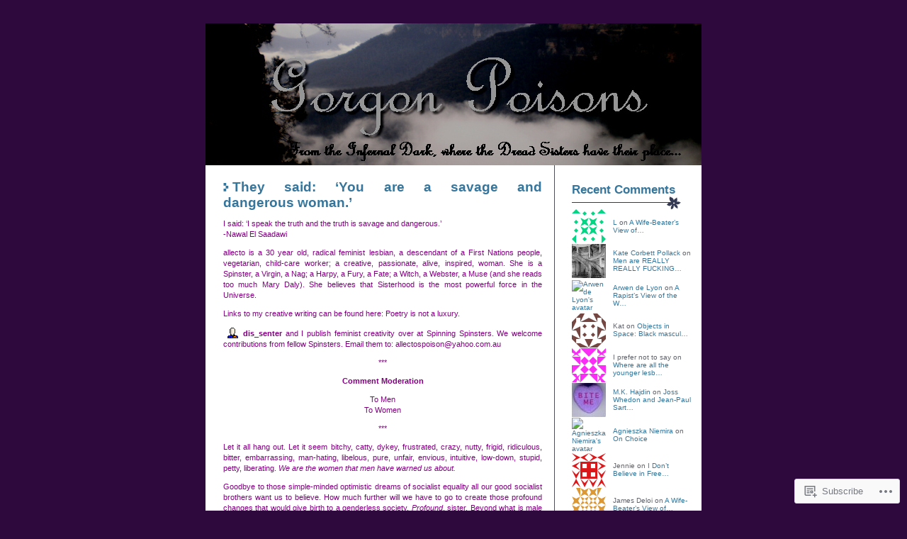

--- FILE ---
content_type: text/html; charset=UTF-8
request_url: https://allecto.wordpress.com/about/
body_size: 26565
content:
<!DOCTYPE html PUBLIC "-//W3C//DTD XHTML 1.0 Transitional//EN" "http://www.w3.org/TR/xhtml1/DTD/xhtml1-transitional.dtd">
<html xmlns="http://www.w3.org/1999/xhtml" lang="en">

<head profile="http://gmpg.org/xfn/11">
	<meta http-equiv="Content-Type" content="text/html; charset=UTF-8" />
	<title>They said: &#8216;You are a savage and dangerous woman.&#8217; | Gorgon Poisons</title>
	<link rel="pingback" href="https://allecto.wordpress.com/xmlrpc.php" />
	<meta name='robots' content='max-image-preview:large' />
<link rel='dns-prefetch' href='//widgets.wp.com' />
<link rel='dns-prefetch' href='//s0.wp.com' />
<link rel="alternate" type="application/rss+xml" title="Gorgon Poisons &raquo; Feed" href="https://allecto.wordpress.com/feed/" />
<link rel="alternate" type="application/rss+xml" title="Gorgon Poisons &raquo; Comments Feed" href="https://allecto.wordpress.com/comments/feed/" />
<link rel="alternate" type="application/rss+xml" title="Gorgon Poisons &raquo; They said: &#8216;You are a savage and dangerous&nbsp;woman.&#8217; Comments Feed" href="https://allecto.wordpress.com/about/feed/" />
	<script type="text/javascript">
		/* <![CDATA[ */
		function addLoadEvent(func) {
			var oldonload = window.onload;
			if (typeof window.onload != 'function') {
				window.onload = func;
			} else {
				window.onload = function () {
					oldonload();
					func();
				}
			}
		}
		/* ]]> */
	</script>
	<link crossorigin='anonymous' rel='stylesheet' id='all-css-0-1' href='/_static/??/wp-content/mu-plugins/likes/jetpack-likes.css,/wp-content/mu-plugins/infinity/themes/pub/neat.css?m=1743883414j&cssminify=yes' type='text/css' media='all' />
<style id='wp-emoji-styles-inline-css'>

	img.wp-smiley, img.emoji {
		display: inline !important;
		border: none !important;
		box-shadow: none !important;
		height: 1em !important;
		width: 1em !important;
		margin: 0 0.07em !important;
		vertical-align: -0.1em !important;
		background: none !important;
		padding: 0 !important;
	}
/*# sourceURL=wp-emoji-styles-inline-css */
</style>
<link crossorigin='anonymous' rel='stylesheet' id='all-css-2-1' href='/wp-content/plugins/gutenberg-core/v22.2.0/build/styles/block-library/style.css?m=1764855221i&cssminify=yes' type='text/css' media='all' />
<style id='wp-block-library-inline-css'>
.has-text-align-justify {
	text-align:justify;
}
.has-text-align-justify{text-align:justify;}

/*# sourceURL=wp-block-library-inline-css */
</style><style id='global-styles-inline-css'>
:root{--wp--preset--aspect-ratio--square: 1;--wp--preset--aspect-ratio--4-3: 4/3;--wp--preset--aspect-ratio--3-4: 3/4;--wp--preset--aspect-ratio--3-2: 3/2;--wp--preset--aspect-ratio--2-3: 2/3;--wp--preset--aspect-ratio--16-9: 16/9;--wp--preset--aspect-ratio--9-16: 9/16;--wp--preset--color--black: #000000;--wp--preset--color--cyan-bluish-gray: #abb8c3;--wp--preset--color--white: #ffffff;--wp--preset--color--pale-pink: #f78da7;--wp--preset--color--vivid-red: #cf2e2e;--wp--preset--color--luminous-vivid-orange: #ff6900;--wp--preset--color--luminous-vivid-amber: #fcb900;--wp--preset--color--light-green-cyan: #7bdcb5;--wp--preset--color--vivid-green-cyan: #00d084;--wp--preset--color--pale-cyan-blue: #8ed1fc;--wp--preset--color--vivid-cyan-blue: #0693e3;--wp--preset--color--vivid-purple: #9b51e0;--wp--preset--gradient--vivid-cyan-blue-to-vivid-purple: linear-gradient(135deg,rgb(6,147,227) 0%,rgb(155,81,224) 100%);--wp--preset--gradient--light-green-cyan-to-vivid-green-cyan: linear-gradient(135deg,rgb(122,220,180) 0%,rgb(0,208,130) 100%);--wp--preset--gradient--luminous-vivid-amber-to-luminous-vivid-orange: linear-gradient(135deg,rgb(252,185,0) 0%,rgb(255,105,0) 100%);--wp--preset--gradient--luminous-vivid-orange-to-vivid-red: linear-gradient(135deg,rgb(255,105,0) 0%,rgb(207,46,46) 100%);--wp--preset--gradient--very-light-gray-to-cyan-bluish-gray: linear-gradient(135deg,rgb(238,238,238) 0%,rgb(169,184,195) 100%);--wp--preset--gradient--cool-to-warm-spectrum: linear-gradient(135deg,rgb(74,234,220) 0%,rgb(151,120,209) 20%,rgb(207,42,186) 40%,rgb(238,44,130) 60%,rgb(251,105,98) 80%,rgb(254,248,76) 100%);--wp--preset--gradient--blush-light-purple: linear-gradient(135deg,rgb(255,206,236) 0%,rgb(152,150,240) 100%);--wp--preset--gradient--blush-bordeaux: linear-gradient(135deg,rgb(254,205,165) 0%,rgb(254,45,45) 50%,rgb(107,0,62) 100%);--wp--preset--gradient--luminous-dusk: linear-gradient(135deg,rgb(255,203,112) 0%,rgb(199,81,192) 50%,rgb(65,88,208) 100%);--wp--preset--gradient--pale-ocean: linear-gradient(135deg,rgb(255,245,203) 0%,rgb(182,227,212) 50%,rgb(51,167,181) 100%);--wp--preset--gradient--electric-grass: linear-gradient(135deg,rgb(202,248,128) 0%,rgb(113,206,126) 100%);--wp--preset--gradient--midnight: linear-gradient(135deg,rgb(2,3,129) 0%,rgb(40,116,252) 100%);--wp--preset--font-size--small: 13px;--wp--preset--font-size--medium: 20px;--wp--preset--font-size--large: 36px;--wp--preset--font-size--x-large: 42px;--wp--preset--font-family--albert-sans: 'Albert Sans', sans-serif;--wp--preset--font-family--alegreya: Alegreya, serif;--wp--preset--font-family--arvo: Arvo, serif;--wp--preset--font-family--bodoni-moda: 'Bodoni Moda', serif;--wp--preset--font-family--bricolage-grotesque: 'Bricolage Grotesque', sans-serif;--wp--preset--font-family--cabin: Cabin, sans-serif;--wp--preset--font-family--chivo: Chivo, sans-serif;--wp--preset--font-family--commissioner: Commissioner, sans-serif;--wp--preset--font-family--cormorant: Cormorant, serif;--wp--preset--font-family--courier-prime: 'Courier Prime', monospace;--wp--preset--font-family--crimson-pro: 'Crimson Pro', serif;--wp--preset--font-family--dm-mono: 'DM Mono', monospace;--wp--preset--font-family--dm-sans: 'DM Sans', sans-serif;--wp--preset--font-family--dm-serif-display: 'DM Serif Display', serif;--wp--preset--font-family--domine: Domine, serif;--wp--preset--font-family--eb-garamond: 'EB Garamond', serif;--wp--preset--font-family--epilogue: Epilogue, sans-serif;--wp--preset--font-family--fahkwang: Fahkwang, sans-serif;--wp--preset--font-family--figtree: Figtree, sans-serif;--wp--preset--font-family--fira-sans: 'Fira Sans', sans-serif;--wp--preset--font-family--fjalla-one: 'Fjalla One', sans-serif;--wp--preset--font-family--fraunces: Fraunces, serif;--wp--preset--font-family--gabarito: Gabarito, system-ui;--wp--preset--font-family--ibm-plex-mono: 'IBM Plex Mono', monospace;--wp--preset--font-family--ibm-plex-sans: 'IBM Plex Sans', sans-serif;--wp--preset--font-family--ibarra-real-nova: 'Ibarra Real Nova', serif;--wp--preset--font-family--instrument-serif: 'Instrument Serif', serif;--wp--preset--font-family--inter: Inter, sans-serif;--wp--preset--font-family--josefin-sans: 'Josefin Sans', sans-serif;--wp--preset--font-family--jost: Jost, sans-serif;--wp--preset--font-family--libre-baskerville: 'Libre Baskerville', serif;--wp--preset--font-family--libre-franklin: 'Libre Franklin', sans-serif;--wp--preset--font-family--literata: Literata, serif;--wp--preset--font-family--lora: Lora, serif;--wp--preset--font-family--merriweather: Merriweather, serif;--wp--preset--font-family--montserrat: Montserrat, sans-serif;--wp--preset--font-family--newsreader: Newsreader, serif;--wp--preset--font-family--noto-sans-mono: 'Noto Sans Mono', sans-serif;--wp--preset--font-family--nunito: Nunito, sans-serif;--wp--preset--font-family--open-sans: 'Open Sans', sans-serif;--wp--preset--font-family--overpass: Overpass, sans-serif;--wp--preset--font-family--pt-serif: 'PT Serif', serif;--wp--preset--font-family--petrona: Petrona, serif;--wp--preset--font-family--piazzolla: Piazzolla, serif;--wp--preset--font-family--playfair-display: 'Playfair Display', serif;--wp--preset--font-family--plus-jakarta-sans: 'Plus Jakarta Sans', sans-serif;--wp--preset--font-family--poppins: Poppins, sans-serif;--wp--preset--font-family--raleway: Raleway, sans-serif;--wp--preset--font-family--roboto: Roboto, sans-serif;--wp--preset--font-family--roboto-slab: 'Roboto Slab', serif;--wp--preset--font-family--rubik: Rubik, sans-serif;--wp--preset--font-family--rufina: Rufina, serif;--wp--preset--font-family--sora: Sora, sans-serif;--wp--preset--font-family--source-sans-3: 'Source Sans 3', sans-serif;--wp--preset--font-family--source-serif-4: 'Source Serif 4', serif;--wp--preset--font-family--space-mono: 'Space Mono', monospace;--wp--preset--font-family--syne: Syne, sans-serif;--wp--preset--font-family--texturina: Texturina, serif;--wp--preset--font-family--urbanist: Urbanist, sans-serif;--wp--preset--font-family--work-sans: 'Work Sans', sans-serif;--wp--preset--spacing--20: 0.44rem;--wp--preset--spacing--30: 0.67rem;--wp--preset--spacing--40: 1rem;--wp--preset--spacing--50: 1.5rem;--wp--preset--spacing--60: 2.25rem;--wp--preset--spacing--70: 3.38rem;--wp--preset--spacing--80: 5.06rem;--wp--preset--shadow--natural: 6px 6px 9px rgba(0, 0, 0, 0.2);--wp--preset--shadow--deep: 12px 12px 50px rgba(0, 0, 0, 0.4);--wp--preset--shadow--sharp: 6px 6px 0px rgba(0, 0, 0, 0.2);--wp--preset--shadow--outlined: 6px 6px 0px -3px rgb(255, 255, 255), 6px 6px rgb(0, 0, 0);--wp--preset--shadow--crisp: 6px 6px 0px rgb(0, 0, 0);}:where(.is-layout-flex){gap: 0.5em;}:where(.is-layout-grid){gap: 0.5em;}body .is-layout-flex{display: flex;}.is-layout-flex{flex-wrap: wrap;align-items: center;}.is-layout-flex > :is(*, div){margin: 0;}body .is-layout-grid{display: grid;}.is-layout-grid > :is(*, div){margin: 0;}:where(.wp-block-columns.is-layout-flex){gap: 2em;}:where(.wp-block-columns.is-layout-grid){gap: 2em;}:where(.wp-block-post-template.is-layout-flex){gap: 1.25em;}:where(.wp-block-post-template.is-layout-grid){gap: 1.25em;}.has-black-color{color: var(--wp--preset--color--black) !important;}.has-cyan-bluish-gray-color{color: var(--wp--preset--color--cyan-bluish-gray) !important;}.has-white-color{color: var(--wp--preset--color--white) !important;}.has-pale-pink-color{color: var(--wp--preset--color--pale-pink) !important;}.has-vivid-red-color{color: var(--wp--preset--color--vivid-red) !important;}.has-luminous-vivid-orange-color{color: var(--wp--preset--color--luminous-vivid-orange) !important;}.has-luminous-vivid-amber-color{color: var(--wp--preset--color--luminous-vivid-amber) !important;}.has-light-green-cyan-color{color: var(--wp--preset--color--light-green-cyan) !important;}.has-vivid-green-cyan-color{color: var(--wp--preset--color--vivid-green-cyan) !important;}.has-pale-cyan-blue-color{color: var(--wp--preset--color--pale-cyan-blue) !important;}.has-vivid-cyan-blue-color{color: var(--wp--preset--color--vivid-cyan-blue) !important;}.has-vivid-purple-color{color: var(--wp--preset--color--vivid-purple) !important;}.has-black-background-color{background-color: var(--wp--preset--color--black) !important;}.has-cyan-bluish-gray-background-color{background-color: var(--wp--preset--color--cyan-bluish-gray) !important;}.has-white-background-color{background-color: var(--wp--preset--color--white) !important;}.has-pale-pink-background-color{background-color: var(--wp--preset--color--pale-pink) !important;}.has-vivid-red-background-color{background-color: var(--wp--preset--color--vivid-red) !important;}.has-luminous-vivid-orange-background-color{background-color: var(--wp--preset--color--luminous-vivid-orange) !important;}.has-luminous-vivid-amber-background-color{background-color: var(--wp--preset--color--luminous-vivid-amber) !important;}.has-light-green-cyan-background-color{background-color: var(--wp--preset--color--light-green-cyan) !important;}.has-vivid-green-cyan-background-color{background-color: var(--wp--preset--color--vivid-green-cyan) !important;}.has-pale-cyan-blue-background-color{background-color: var(--wp--preset--color--pale-cyan-blue) !important;}.has-vivid-cyan-blue-background-color{background-color: var(--wp--preset--color--vivid-cyan-blue) !important;}.has-vivid-purple-background-color{background-color: var(--wp--preset--color--vivid-purple) !important;}.has-black-border-color{border-color: var(--wp--preset--color--black) !important;}.has-cyan-bluish-gray-border-color{border-color: var(--wp--preset--color--cyan-bluish-gray) !important;}.has-white-border-color{border-color: var(--wp--preset--color--white) !important;}.has-pale-pink-border-color{border-color: var(--wp--preset--color--pale-pink) !important;}.has-vivid-red-border-color{border-color: var(--wp--preset--color--vivid-red) !important;}.has-luminous-vivid-orange-border-color{border-color: var(--wp--preset--color--luminous-vivid-orange) !important;}.has-luminous-vivid-amber-border-color{border-color: var(--wp--preset--color--luminous-vivid-amber) !important;}.has-light-green-cyan-border-color{border-color: var(--wp--preset--color--light-green-cyan) !important;}.has-vivid-green-cyan-border-color{border-color: var(--wp--preset--color--vivid-green-cyan) !important;}.has-pale-cyan-blue-border-color{border-color: var(--wp--preset--color--pale-cyan-blue) !important;}.has-vivid-cyan-blue-border-color{border-color: var(--wp--preset--color--vivid-cyan-blue) !important;}.has-vivid-purple-border-color{border-color: var(--wp--preset--color--vivid-purple) !important;}.has-vivid-cyan-blue-to-vivid-purple-gradient-background{background: var(--wp--preset--gradient--vivid-cyan-blue-to-vivid-purple) !important;}.has-light-green-cyan-to-vivid-green-cyan-gradient-background{background: var(--wp--preset--gradient--light-green-cyan-to-vivid-green-cyan) !important;}.has-luminous-vivid-amber-to-luminous-vivid-orange-gradient-background{background: var(--wp--preset--gradient--luminous-vivid-amber-to-luminous-vivid-orange) !important;}.has-luminous-vivid-orange-to-vivid-red-gradient-background{background: var(--wp--preset--gradient--luminous-vivid-orange-to-vivid-red) !important;}.has-very-light-gray-to-cyan-bluish-gray-gradient-background{background: var(--wp--preset--gradient--very-light-gray-to-cyan-bluish-gray) !important;}.has-cool-to-warm-spectrum-gradient-background{background: var(--wp--preset--gradient--cool-to-warm-spectrum) !important;}.has-blush-light-purple-gradient-background{background: var(--wp--preset--gradient--blush-light-purple) !important;}.has-blush-bordeaux-gradient-background{background: var(--wp--preset--gradient--blush-bordeaux) !important;}.has-luminous-dusk-gradient-background{background: var(--wp--preset--gradient--luminous-dusk) !important;}.has-pale-ocean-gradient-background{background: var(--wp--preset--gradient--pale-ocean) !important;}.has-electric-grass-gradient-background{background: var(--wp--preset--gradient--electric-grass) !important;}.has-midnight-gradient-background{background: var(--wp--preset--gradient--midnight) !important;}.has-small-font-size{font-size: var(--wp--preset--font-size--small) !important;}.has-medium-font-size{font-size: var(--wp--preset--font-size--medium) !important;}.has-large-font-size{font-size: var(--wp--preset--font-size--large) !important;}.has-x-large-font-size{font-size: var(--wp--preset--font-size--x-large) !important;}.has-albert-sans-font-family{font-family: var(--wp--preset--font-family--albert-sans) !important;}.has-alegreya-font-family{font-family: var(--wp--preset--font-family--alegreya) !important;}.has-arvo-font-family{font-family: var(--wp--preset--font-family--arvo) !important;}.has-bodoni-moda-font-family{font-family: var(--wp--preset--font-family--bodoni-moda) !important;}.has-bricolage-grotesque-font-family{font-family: var(--wp--preset--font-family--bricolage-grotesque) !important;}.has-cabin-font-family{font-family: var(--wp--preset--font-family--cabin) !important;}.has-chivo-font-family{font-family: var(--wp--preset--font-family--chivo) !important;}.has-commissioner-font-family{font-family: var(--wp--preset--font-family--commissioner) !important;}.has-cormorant-font-family{font-family: var(--wp--preset--font-family--cormorant) !important;}.has-courier-prime-font-family{font-family: var(--wp--preset--font-family--courier-prime) !important;}.has-crimson-pro-font-family{font-family: var(--wp--preset--font-family--crimson-pro) !important;}.has-dm-mono-font-family{font-family: var(--wp--preset--font-family--dm-mono) !important;}.has-dm-sans-font-family{font-family: var(--wp--preset--font-family--dm-sans) !important;}.has-dm-serif-display-font-family{font-family: var(--wp--preset--font-family--dm-serif-display) !important;}.has-domine-font-family{font-family: var(--wp--preset--font-family--domine) !important;}.has-eb-garamond-font-family{font-family: var(--wp--preset--font-family--eb-garamond) !important;}.has-epilogue-font-family{font-family: var(--wp--preset--font-family--epilogue) !important;}.has-fahkwang-font-family{font-family: var(--wp--preset--font-family--fahkwang) !important;}.has-figtree-font-family{font-family: var(--wp--preset--font-family--figtree) !important;}.has-fira-sans-font-family{font-family: var(--wp--preset--font-family--fira-sans) !important;}.has-fjalla-one-font-family{font-family: var(--wp--preset--font-family--fjalla-one) !important;}.has-fraunces-font-family{font-family: var(--wp--preset--font-family--fraunces) !important;}.has-gabarito-font-family{font-family: var(--wp--preset--font-family--gabarito) !important;}.has-ibm-plex-mono-font-family{font-family: var(--wp--preset--font-family--ibm-plex-mono) !important;}.has-ibm-plex-sans-font-family{font-family: var(--wp--preset--font-family--ibm-plex-sans) !important;}.has-ibarra-real-nova-font-family{font-family: var(--wp--preset--font-family--ibarra-real-nova) !important;}.has-instrument-serif-font-family{font-family: var(--wp--preset--font-family--instrument-serif) !important;}.has-inter-font-family{font-family: var(--wp--preset--font-family--inter) !important;}.has-josefin-sans-font-family{font-family: var(--wp--preset--font-family--josefin-sans) !important;}.has-jost-font-family{font-family: var(--wp--preset--font-family--jost) !important;}.has-libre-baskerville-font-family{font-family: var(--wp--preset--font-family--libre-baskerville) !important;}.has-libre-franklin-font-family{font-family: var(--wp--preset--font-family--libre-franklin) !important;}.has-literata-font-family{font-family: var(--wp--preset--font-family--literata) !important;}.has-lora-font-family{font-family: var(--wp--preset--font-family--lora) !important;}.has-merriweather-font-family{font-family: var(--wp--preset--font-family--merriweather) !important;}.has-montserrat-font-family{font-family: var(--wp--preset--font-family--montserrat) !important;}.has-newsreader-font-family{font-family: var(--wp--preset--font-family--newsreader) !important;}.has-noto-sans-mono-font-family{font-family: var(--wp--preset--font-family--noto-sans-mono) !important;}.has-nunito-font-family{font-family: var(--wp--preset--font-family--nunito) !important;}.has-open-sans-font-family{font-family: var(--wp--preset--font-family--open-sans) !important;}.has-overpass-font-family{font-family: var(--wp--preset--font-family--overpass) !important;}.has-pt-serif-font-family{font-family: var(--wp--preset--font-family--pt-serif) !important;}.has-petrona-font-family{font-family: var(--wp--preset--font-family--petrona) !important;}.has-piazzolla-font-family{font-family: var(--wp--preset--font-family--piazzolla) !important;}.has-playfair-display-font-family{font-family: var(--wp--preset--font-family--playfair-display) !important;}.has-plus-jakarta-sans-font-family{font-family: var(--wp--preset--font-family--plus-jakarta-sans) !important;}.has-poppins-font-family{font-family: var(--wp--preset--font-family--poppins) !important;}.has-raleway-font-family{font-family: var(--wp--preset--font-family--raleway) !important;}.has-roboto-font-family{font-family: var(--wp--preset--font-family--roboto) !important;}.has-roboto-slab-font-family{font-family: var(--wp--preset--font-family--roboto-slab) !important;}.has-rubik-font-family{font-family: var(--wp--preset--font-family--rubik) !important;}.has-rufina-font-family{font-family: var(--wp--preset--font-family--rufina) !important;}.has-sora-font-family{font-family: var(--wp--preset--font-family--sora) !important;}.has-source-sans-3-font-family{font-family: var(--wp--preset--font-family--source-sans-3) !important;}.has-source-serif-4-font-family{font-family: var(--wp--preset--font-family--source-serif-4) !important;}.has-space-mono-font-family{font-family: var(--wp--preset--font-family--space-mono) !important;}.has-syne-font-family{font-family: var(--wp--preset--font-family--syne) !important;}.has-texturina-font-family{font-family: var(--wp--preset--font-family--texturina) !important;}.has-urbanist-font-family{font-family: var(--wp--preset--font-family--urbanist) !important;}.has-work-sans-font-family{font-family: var(--wp--preset--font-family--work-sans) !important;}
/*# sourceURL=global-styles-inline-css */
</style>

<style id='classic-theme-styles-inline-css'>
/*! This file is auto-generated */
.wp-block-button__link{color:#fff;background-color:#32373c;border-radius:9999px;box-shadow:none;text-decoration:none;padding:calc(.667em + 2px) calc(1.333em + 2px);font-size:1.125em}.wp-block-file__button{background:#32373c;color:#fff;text-decoration:none}
/*# sourceURL=/wp-includes/css/classic-themes.min.css */
</style>
<link crossorigin='anonymous' rel='stylesheet' id='all-css-4-1' href='/_static/??-eJx9jskOwjAMRH+IYPblgPgUlMWClDqJYqf9fVxVXABxseSZefbAWIzPSTAJUDOlb/eYGHyuqDoVK6AJwhAt9kgaW3rmBfzGxqKMca5UZDY6KTYy8lCQ/3EdSrH+aVSaT8wGUM7pbd4GTCFXsE0yWZHovzDg6sG12AcYsDp9reLUmT/3qcyVLuvj4bRd7fbnTfcCmvdj7g==&cssminify=yes' type='text/css' media='all' />
<link rel='stylesheet' id='verbum-gutenberg-css-css' href='https://widgets.wp.com/verbum-block-editor/block-editor.css?ver=1738686361' media='all' />
<link crossorigin='anonymous' rel='stylesheet' id='all-css-6-1' href='/_static/??-eJx9i0kKwzAMAD8URwSHLoeStzhGdV1kyUQyIb+ve0svvc3ADOzVRWFDNrAXFlSobQXGYKB2EI5RdYBTVZqr1FJmhQ1XktQxQa9O+m9KKI4kBsvCP+KeFPL2XZfymK7zdLl772/vD7bhO+s=&cssminify=yes' type='text/css' media='all' />
<link crossorigin='anonymous' rel='stylesheet' id='print-css-7-1' href='/wp-content/mu-plugins/global-print/global-print.css?m=1465851035i&cssminify=yes' type='text/css' media='print' />
<style id='jetpack-global-styles-frontend-style-inline-css'>
:root { --font-headings: unset; --font-base: unset; --font-headings-default: -apple-system,BlinkMacSystemFont,"Segoe UI",Roboto,Oxygen-Sans,Ubuntu,Cantarell,"Helvetica Neue",sans-serif; --font-base-default: -apple-system,BlinkMacSystemFont,"Segoe UI",Roboto,Oxygen-Sans,Ubuntu,Cantarell,"Helvetica Neue",sans-serif;}
/*# sourceURL=jetpack-global-styles-frontend-style-inline-css */
</style>
<link crossorigin='anonymous' rel='stylesheet' id='all-css-10-1' href='/_static/??-eJyNjcEKwjAQRH/IuFRT6kX8FNkmS5K6yQY3Qfx7bfEiXrwM82B4A49qnJRGpUHupnIPqSgs1Cq624chi6zhO5OCRryTR++fW00l7J3qDv43XVNxoOISsmEJol/wY2uR8vs3WggsM/I6uOTzMI3Hw8lOg11eUT1JKA==&cssminify=yes' type='text/css' media='all' />
<script type="text/javascript" id="wpcom-actionbar-placeholder-js-extra">
/* <![CDATA[ */
var actionbardata = {"siteID":"1119383","postID":"2","siteURL":"https://allecto.wordpress.com","xhrURL":"https://allecto.wordpress.com/wp-admin/admin-ajax.php","nonce":"b9a2150171","isLoggedIn":"","statusMessage":"","subsEmailDefault":"instantly","proxyScriptUrl":"https://s0.wp.com/wp-content/js/wpcom-proxy-request.js?m=1513050504i&amp;ver=20211021","shortlink":"https://wp.me/P4Hcz-2","i18n":{"followedText":"New posts from this site will now appear in your \u003Ca href=\"https://wordpress.com/reader\"\u003EReader\u003C/a\u003E","foldBar":"Collapse this bar","unfoldBar":"Expand this bar","shortLinkCopied":"Shortlink copied to clipboard."}};
//# sourceURL=wpcom-actionbar-placeholder-js-extra
/* ]]> */
</script>
<script type="text/javascript" id="jetpack-mu-wpcom-settings-js-before">
/* <![CDATA[ */
var JETPACK_MU_WPCOM_SETTINGS = {"assetsUrl":"https://s0.wp.com/wp-content/mu-plugins/jetpack-mu-wpcom-plugin/moon/jetpack_vendor/automattic/jetpack-mu-wpcom/src/build/"};
//# sourceURL=jetpack-mu-wpcom-settings-js-before
/* ]]> */
</script>
<script crossorigin='anonymous' type='text/javascript'  src='/wp-content/js/rlt-proxy.js?m=1720530689i'></script>
<script type="text/javascript" id="rlt-proxy-js-after">
/* <![CDATA[ */
	rltInitialize( {"token":null,"iframeOrigins":["https:\/\/widgets.wp.com"]} );
//# sourceURL=rlt-proxy-js-after
/* ]]> */
</script>
<link rel="EditURI" type="application/rsd+xml" title="RSD" href="https://allecto.wordpress.com/xmlrpc.php?rsd" />
<meta name="generator" content="WordPress.com" />
<link rel="canonical" href="https://allecto.wordpress.com/about/" />
<link rel='shortlink' href='https://wp.me/P4Hcz-2' />
<link rel="alternate" type="application/json+oembed" href="https://public-api.wordpress.com/oembed/?format=json&amp;url=https%3A%2F%2Fallecto.wordpress.com%2Fabout%2F&amp;for=wpcom-auto-discovery" /><link rel="alternate" type="application/xml+oembed" href="https://public-api.wordpress.com/oembed/?format=xml&amp;url=https%3A%2F%2Fallecto.wordpress.com%2Fabout%2F&amp;for=wpcom-auto-discovery" />
<!-- Jetpack Open Graph Tags -->
<meta property="og:type" content="article" />
<meta property="og:title" content="They said: &#8216;You are a savage and dangerous woman.&#8217;" />
<meta property="og:url" content="https://allecto.wordpress.com/about/" />
<meta property="og:description" content="I said: &#8216;I speak the truth and the truth is savage and dangerous.&#8217; -Nawal El Saadawi allecto is a 30 year old, radical feminist lesbian, a descendant of a First Nations people, vegetari…" />
<meta property="article:published_time" content="2007-05-18T07:27:08+00:00" />
<meta property="article:modified_time" content="2011-10-02T05:54:58+00:00" />
<meta property="og:site_name" content="Gorgon Poisons" />
<meta property="og:image" content="http://stat.livejournal.com/img/userinfo.gif" />
<meta property="og:image:width" content="17" />
<meta property="og:image:height" content="17" />
<meta property="og:image:alt" content="" />
<meta property="og:locale" content="en_US" />
<meta property="fb:app_id" content="249643311490" />
<meta property="article:publisher" content="https://www.facebook.com/WordPresscom" />
<meta name="twitter:text:title" content="They said: &#8216;You are a savage and dangerous&nbsp;woman.&#8217;" />
<meta name="twitter:image" content="http://stat.livejournal.com/img/userinfo.gif?w=144" />
<meta name="twitter:card" content="summary" />

<!-- End Jetpack Open Graph Tags -->
<link rel="shortcut icon" type="image/x-icon" href="https://s0.wp.com/i/favicon.ico?m=1713425267i" sizes="16x16 24x24 32x32 48x48" />
<link rel="icon" type="image/x-icon" href="https://s0.wp.com/i/favicon.ico?m=1713425267i" sizes="16x16 24x24 32x32 48x48" />
<link rel="apple-touch-icon" href="https://s0.wp.com/i/webclip.png?m=1713868326i" />
<link rel='openid.server' href='https://allecto.wordpress.com/?openidserver=1' />
<link rel='openid.delegate' href='https://allecto.wordpress.com/' />
<link rel="search" type="application/opensearchdescription+xml" href="https://allecto.wordpress.com/osd.xml" title="Gorgon Poisons" />
<link rel="search" type="application/opensearchdescription+xml" href="https://s1.wp.com/opensearch.xml" title="WordPress.com" />
<meta name="theme-color" content="#2d093d" />
		<style id="wpcom-hotfix-masterbar-style">
			@media screen and (min-width: 783px) {
				#wpadminbar .quicklinks li#wp-admin-bar-my-account.with-avatar > a img {
					margin-top: 5px;
				}
			}
		</style>
			<style type="text/css">
		body { background-image: none; }
	</style>
	<style type="text/css">.recentcomments a{display:inline !important;padding:0 !important;margin:0 !important;}</style>		<style type="text/css">
			.recentcomments a {
				display: inline !important;
				padding: 0 !important;
				margin: 0 !important;
			}

			table.recentcommentsavatartop img.avatar, table.recentcommentsavatarend img.avatar {
				border: 0px;
				margin: 0;
			}

			table.recentcommentsavatartop a, table.recentcommentsavatarend a {
				border: 0px !important;
				background-color: transparent !important;
			}

			td.recentcommentsavatarend, td.recentcommentsavatartop {
				padding: 0px 0px 1px 0px;
				margin: 0px;
			}

			td.recentcommentstextend {
				border: none !important;
				padding: 0px 0px 2px 10px;
			}

			.rtl td.recentcommentstextend {
				padding: 0px 10px 2px 0px;
			}

			td.recentcommentstexttop {
				border: none;
				padding: 0px 0px 0px 10px;
			}

			.rtl td.recentcommentstexttop {
				padding: 0px 10px 0px 0px;
			}
		</style>
		<meta name="description" content="I said: &#039;I speak the truth and the truth is savage and dangerous.&#039; -Nawal El Saadawi allecto is a 30 year old, radical feminist lesbian, a descendant of a First Nations people, vegetarian, child-care worker; a creative, passionate, alive, inspired, woman. She is a Spinster, a Virgin, a Nag; a Harpy, a Fury, a Fate; a Witch,&hellip;" />
<style type="text/css">
#header {
	font-family: 'Lucida Grande', Verdana, Arial, Sans-Serif;
	text-align: left;
	background: url(https://allecto.wordpress.com/wp-content/uploads/2010/01/p9020039.jpg);
 	width: 700px;
 	height: 200px;
	margin: 0px;
}
#header * {
	display: none;
}
</style>
<style type="text/css" id="custom-background-css">
body.custom-background { background-color: #2d093d; }
</style>
	</head>
<body class="wp-singular page-template-default page page-id-2 custom-background wp-theme-pubneat customizer-styles-applied jetpack-reblog-enabled">
<br /><br /><br />
<div id="page">

<div id="header" onclick="location.href='https://allecto.wordpress.com';" style="cursor: pointer;">
    <h1><a href="https://allecto.wordpress.com/">Gorgon Poisons</a></h1>
    <div class="description">from the Infernal Dark, where the Dread Sisters have their place&#8230;</div>
</div>

	<div id="content">

    		<div class="post post-2 page type-page status-publish hentry">
			<img src="https://s0.wp.com/wp-content/themes/pub/neat/images/h1.gif?m=1158640643i" class="lefth2img" alt="h1" /><h2 id="post-2">They said: &#8216;You are a savage and dangerous&nbsp;woman.&#8217;</h2>
			<div class="entrytext">
				<p><span style="color:#800080;">I said: &#8216;I speak the truth and the truth is savage and dangerous.&#8217;<br />
-Nawal El Saadawi</span></p>
<p><span style="color:#800080;">allecto is a 30 </span><span style="color:#800080;">year old, radical feminist lesbian, a descendant of a First Nations people, vegetarian, child-care worker; a creative, passionate, alive, inspired, woman. She is a Spinster, a Virgin, a Nag; a Harpy, a Fury, a Fate; a Witch, a Webster, a Muse (and she reads too much Mary Daly). She believes that Sisterhood is the most powerful force in the Universe.</span></p>
<p><span style="color:#800080;">Links to my creative writing can be found here: </span><a href="https://allecto.wordpress.com/poetry-is-not-a-luxury/"><span style="color:#800080;">Poetry is not a luxury</span></a><span style="color:#800080;">.</span></p>
<p><span class="ljuser" style="white-space:nowrap;"><a href="http://dis-senter.livejournal.com/profile"><span style="color:#800080;"><img class="ContextualPopup" style="padding-right:1px;vertical-align:bottom;border-width:0;" src="https://i0.wp.com/stat.livejournal.com/img/userinfo.gif" alt="" width="17" height="17" /></span></a><a href="http://dis-senter.livejournal.com/"><strong><span style="color:#800080;">dis_senter</span></strong></a></span><span style="color:#800080;"> and I publish feminist creativity over at </span><a href="http://spinningspinsters.wordpress.com/"><span style="color:#800080;">Spinning Spinsters</span></a><span style="color:#800080;">. We welcome contributions from fellow Spinsters. Email them to: </span><a href="mailto:allectospoison@yahoo.com.au"><span style="color:#800080;">allectospoison@yahoo.com.au</span></a></p>
<p align="center"><span style="color:#800080;">***</span></p>
<p align="center"><strong><span style="color:#800080;">Comment Moderation</span></strong></p>
<p align="center"><a href="https://allecto.wordpress.com/to-men/"><span style="color:#800080;">To Men</span></a><br />
<a href="https://allecto.wordpress.com/to-women/"><span style="color:#800080;">To Women</span></a></p>
<p align="center"><span style="color:#800080;">***</span></p>
<p><span style="color:#800080;">Let it all hang out. Let it seem bitchy, catty, dykey, frustrated, crazy, nutty, frigid, ridiculous, bitter, embarrassing, man-hating, libelous, pure, unfair, envious, intuitive, low-down, stupid, petty, liberating. <em>We are the women that men have warned us about.</em></span></p>
<p><span style="color:#800080;">Goodbye to those simple-minded optimistic dreams of socialist equality all our good socialist brothers want us to believe. How much further will we have to go to create those profound changes that would give birth to a genderless society. <em>Profound</em>, sister. Beyond what is male or female. beyond standards we all adhere to now without daring to examine them as male-created, male-dominated, male-fucked-up, and in male self-interest. <em>Beyond all known standards</em>, especially those easily articulated revolutionary ones we all rhetorically invoke. beyond &#8211; to a species with a new name, that would not dare define itself as Man.<br />
Robin Morgan (goodbye to all that)</span></p>
<p><span style="color:#800080;">see<br />
that no matter what you have done<br />
i am still here.<br />
and it has made me dangerous, and wise.<br />
and brother,<br />
you cannot whore, perfume, and suppress me anymore.<br />
i have my own business in this skin<br />
and on this planet.<br />
Gail Murray</span></p>
<p><span style="color:#800080;">we need a god who bleeds now<br />
a god whose wounds are not<br />
some small male vengeance<br />
some pitiful concession to humility<br />
a desert swept with dryin marrow in honor of the lord</span></p>
<p><span style="color:#800080;">we need a god who bleeds<br />
spreads her lunar vulva &amp; showers us in shades of scarlet<br />
thick &amp;warm like the breath of her<br />
our mothers tearing to let us in<br />
this place breaks open<br />
like our mothers bleeding<br />
the planet is heaving mourning our ignorance<br />
the moon tugs the seas<br />
to hold her/to hold her<br />
embrace swelling hills/i am<br />
not wounded i am bleeding to life</span></p>
<p><span style="color:#800080;">we need a god who bleeds now<br />
whose wounds are not the end of anything<br />
(Ntozake Shange, We need a god who bleeds now)</span></p>
<div id="jp-post-flair" class="sharedaddy sd-like-enabled sd-sharing-enabled"><div class="sharedaddy sd-sharing-enabled"><div class="robots-nocontent sd-block sd-social sd-social-icon-text sd-sharing"><h3 class="sd-title">Share this:</h3><div class="sd-content"><ul><li class="share-facebook"><a rel="nofollow noopener noreferrer"
				data-shared="sharing-facebook-2"
				class="share-facebook sd-button share-icon"
				href="https://allecto.wordpress.com/about/?share=facebook"
				target="_blank"
				aria-labelledby="sharing-facebook-2"
				>
				<span id="sharing-facebook-2" hidden>Click to share on Facebook (Opens in new window)</span>
				<span>Facebook</span>
			</a></li><li class="share-x"><a rel="nofollow noopener noreferrer"
				data-shared="sharing-x-2"
				class="share-x sd-button share-icon"
				href="https://allecto.wordpress.com/about/?share=x"
				target="_blank"
				aria-labelledby="sharing-x-2"
				>
				<span id="sharing-x-2" hidden>Click to share on X (Opens in new window)</span>
				<span>X</span>
			</a></li><li class="share-end"></li></ul></div></div></div><div class='sharedaddy sd-block sd-like jetpack-likes-widget-wrapper jetpack-likes-widget-unloaded' id='like-post-wrapper-1119383-2-696708294fe3a' data-src='//widgets.wp.com/likes/index.html?ver=20260114#blog_id=1119383&amp;post_id=2&amp;origin=allecto.wordpress.com&amp;obj_id=1119383-2-696708294fe3a' data-name='like-post-frame-1119383-2-696708294fe3a' data-title='Like or Reblog'><div class='likes-widget-placeholder post-likes-widget-placeholder' style='height: 55px;'><span class='button'><span>Like</span></span> <span class='loading'>Loading...</span></div><span class='sd-text-color'></span><a class='sd-link-color'></a></div></div>
				
			</div>
		</div>
	  	
		<h3 id="comments">One comment</h3>

	<ol class="commentlist">
	
<li class="comment byuser comment-author-maggie0891 even thread-even depth-1" id="comment-2336">
<div id="div-comment-2336">
	<div class="comment-author vcard">
	<img referrerpolicy="no-referrer" alt='Maggie&#039;s avatar' src='https://2.gravatar.com/avatar/219fcf61c21fb8299cc6d31628bf2d55950a6af450fa0b08536d93332581f61e?s=32&#038;d=identicon' srcset='https://2.gravatar.com/avatar/219fcf61c21fb8299cc6d31628bf2d55950a6af450fa0b08536d93332581f61e?s=32&#038;d=identicon 1x, https://2.gravatar.com/avatar/219fcf61c21fb8299cc6d31628bf2d55950a6af450fa0b08536d93332581f61e?s=48&#038;d=identicon 1.5x, https://2.gravatar.com/avatar/219fcf61c21fb8299cc6d31628bf2d55950a6af450fa0b08536d93332581f61e?s=64&#038;d=identicon 2x, https://2.gravatar.com/avatar/219fcf61c21fb8299cc6d31628bf2d55950a6af450fa0b08536d93332581f61e?s=96&#038;d=identicon 3x, https://2.gravatar.com/avatar/219fcf61c21fb8299cc6d31628bf2d55950a6af450fa0b08536d93332581f61e?s=128&#038;d=identicon 4x' class='avatar avatar-32' height='32' width='32' loading='lazy' decoding='async' />	<p>Just wanted to say I&#8217;m still here and still loving you. 🙂 </p>
<p>I&#8217;ve rarely seen such unflinching and unapologetic anger toward men and their patriarchy as I seen in your writing. I also love your amazing openness to all the womyn who are willing to listen to our radical women&#8217;s liberation cause.</p>
<p>Soon I&#8217;ll be ready to come back online.</p>
<p>And I&#8217;m still planning on coming visit you in Australia sometime, btw. 😉 </p>
<p>*Hugs* Allecto.</p>
	<small class="comment-meta commentmetadata">
						&nbsp;&nbsp;&nbsp;&nbsp;<img src="https://s0.wp.com/wp-content/themes/pub/neat/images/comment_arr.gif?m=1158640643i" alt="" />
			<a href="https://allecto.wordpress.com/about/#comment-2336" title="">by</a>
						<cite class="fn"><a href="http://supporterofwomensliberation.wordpress.com/" class="url" rel="ugc external nofollow">Maggie</a></cite>
			 October 20, 2009 at 4:46 pm						 						 </small><br />
	</div>
	<div class="reply">
	<a rel="nofollow" class="comment-reply-link" href="https://allecto.wordpress.com/about/?replytocom=2336#respond" data-commentid="2336" data-postid="2" data-belowelement="div-comment-2336" data-respondelement="respond" data-replyto="Reply to Maggie" aria-label="Reply to Maggie">Reply</a>	</div>
</div>
</li><!-- #comment-## -->
	</ol>

	<div class="navigation">
		<div class="alignleft"></div>
		<div class="alignright"></div>
	</div>
	<br />

  


	<div id="respond" class="comment-respond">
		<h3 id="reply-title" class="comment-reply-title">Leave a comment <small><a rel="nofollow" id="cancel-comment-reply-link" href="/about/#respond" style="display:none;">Cancel reply</a></small></h3><form action="https://allecto.wordpress.com/wp-comments-post.php" method="post" id="commentform" class="comment-form">


<div class="comment-form__verbum transparent"></div><div class="verbum-form-meta"><input type='hidden' name='comment_post_ID' value='2' id='comment_post_ID' />
<input type='hidden' name='comment_parent' id='comment_parent' value='0' />

			<input type="hidden" name="highlander_comment_nonce" id="highlander_comment_nonce" value="da0ab9a058" />
			<input type="hidden" name="verbum_show_subscription_modal" value="" /></div><p style="display: none;"><input type="hidden" id="akismet_comment_nonce" name="akismet_comment_nonce" value="56ae4c1aba" /></p><p style="display: none !important;" class="akismet-fields-container" data-prefix="ak_"><label>&#916;<textarea name="ak_hp_textarea" cols="45" rows="8" maxlength="100"></textarea></label><input type="hidden" id="ak_js_1" name="ak_js" value="68"/><script type="text/javascript">
/* <![CDATA[ */
document.getElementById( "ak_js_1" ).setAttribute( "value", ( new Date() ).getTime() );
/* ]]> */
</script>
</p></form>	</div><!-- #respond -->
	

	</div>

	<div id="sidebar">
		<ul>
			<li>
						</li>
<li id="recent-comments-2" class="widget widget_recent_comments"><h2 class="widgettitle">Recent Comments</h2>
				<table class="recentcommentsavatar" cellspacing="0" cellpadding="0" border="0">
					<tr><td title="L" class="recentcommentsavatartop" style="height:48px; width:48px;"><a href="http://tswt.org" rel="nofollow"><img referrerpolicy="no-referrer" alt='L&#039;s avatar' src='https://1.gravatar.com/avatar/47d27346484b11082f859c2f71b385c904f37df8b8c13f50ac8abacf6e84bd13?s=48&#038;d=identicon' srcset='https://1.gravatar.com/avatar/47d27346484b11082f859c2f71b385c904f37df8b8c13f50ac8abacf6e84bd13?s=48&#038;d=identicon 1x, https://1.gravatar.com/avatar/47d27346484b11082f859c2f71b385c904f37df8b8c13f50ac8abacf6e84bd13?s=72&#038;d=identicon 1.5x, https://1.gravatar.com/avatar/47d27346484b11082f859c2f71b385c904f37df8b8c13f50ac8abacf6e84bd13?s=96&#038;d=identicon 2x, https://1.gravatar.com/avatar/47d27346484b11082f859c2f71b385c904f37df8b8c13f50ac8abacf6e84bd13?s=144&#038;d=identicon 3x, https://1.gravatar.com/avatar/47d27346484b11082f859c2f71b385c904f37df8b8c13f50ac8abacf6e84bd13?s=192&#038;d=identicon 4x' class='avatar avatar-48' height='48' width='48' loading='lazy' decoding='async' /></a></td><td class="recentcommentstexttop" style=""><a href="http://tswt.org" rel="nofollow">L</a> on <a href="https://allecto.wordpress.com/2008/05/02/a-wife-beaters-view-of-the-world-our-mrs-reynolds-part-two/#comment-12726">A Wife-Beater&#8217;s View of&hellip;</a></td></tr><tr><td title="Kate Corbett Pollack" class="recentcommentsavatarend" style="height:48px; width:48px;"><a href="http://petroleusesletter.wordpress.com" rel="nofollow"><img referrerpolicy="no-referrer" alt='Kate Corbett Pollack&#039;s avatar' src='https://2.gravatar.com/avatar/2a270cefbfaeb8dddabdb594b04ec11fd9cfe9272eb279682fe276ac7f0b483b?s=48&#038;d=identicon' srcset='https://2.gravatar.com/avatar/2a270cefbfaeb8dddabdb594b04ec11fd9cfe9272eb279682fe276ac7f0b483b?s=48&#038;d=identicon 1x, https://2.gravatar.com/avatar/2a270cefbfaeb8dddabdb594b04ec11fd9cfe9272eb279682fe276ac7f0b483b?s=72&#038;d=identicon 1.5x, https://2.gravatar.com/avatar/2a270cefbfaeb8dddabdb594b04ec11fd9cfe9272eb279682fe276ac7f0b483b?s=96&#038;d=identicon 2x, https://2.gravatar.com/avatar/2a270cefbfaeb8dddabdb594b04ec11fd9cfe9272eb279682fe276ac7f0b483b?s=144&#038;d=identicon 3x, https://2.gravatar.com/avatar/2a270cefbfaeb8dddabdb594b04ec11fd9cfe9272eb279682fe276ac7f0b483b?s=192&#038;d=identicon 4x' class='avatar avatar-48' height='48' width='48' loading='lazy' decoding='async' /></a></td><td class="recentcommentstextend" style=""><a href="http://petroleusesletter.wordpress.com" rel="nofollow">Kate Corbett Pollack</a> on <a href="https://allecto.wordpress.com/2008/07/01/men-are-really-really-fucking-dangerous/#comment-12453">Men are REALLY REALLY FUCKING&hellip;</a></td></tr><tr><td title="Arwen de Lyon" class="recentcommentsavatarend" style="height:48px; width:48px;"><a href="https://www.facebook.com/arwen.delyon.1" rel="nofollow"><img referrerpolicy="no-referrer" alt='Arwen de Lyon&#039;s avatar' src='https://graph.facebook.com/100002347398045/picture?type=large&#038;_md5=448a57fa783614232e0600efc6b33442' srcset='https://graph.facebook.com/100002347398045/picture?type=large&#038;_md5=448a57fa783614232e0600efc6b33442 1x, https://graph.facebook.com/100002347398045/picture?type=large&#038;_md5=448a57fa783614232e0600efc6b33442 1.5x, https://graph.facebook.com/100002347398045/picture?type=large&#038;_md5=448a57fa783614232e0600efc6b33442 2x, https://graph.facebook.com/100002347398045/picture?type=large&#038;_md5=448a57fa783614232e0600efc6b33442 3x, https://graph.facebook.com/100002347398045/picture?type=large&#038;_md5=448a57fa783614232e0600efc6b33442 4x' class='avatar avatar-48' height='48' width='48' loading='lazy' decoding='async' /></a></td><td class="recentcommentstextend" style=""><a href="https://www.facebook.com/arwen.delyon.1" rel="nofollow">Arwen de Lyon</a> on <a href="https://allecto.wordpress.com/2008/04/06/a-rapists-view-of-the-world-our-mrs-reynolds-part-one/#comment-11161">A Rapist&#8217;s View of the W&hellip;</a></td></tr><tr><td title="Kat" class="recentcommentsavatarend" style="height:48px; width:48px;"><img referrerpolicy="no-referrer" alt='Kat&#039;s avatar' src='https://0.gravatar.com/avatar/cb9c63089e4ffa82f554a7f4e8b3b1e89364296ba3d6474ef2668efd0ae80f64?s=48&#038;d=identicon' srcset='https://0.gravatar.com/avatar/cb9c63089e4ffa82f554a7f4e8b3b1e89364296ba3d6474ef2668efd0ae80f64?s=48&#038;d=identicon 1x, https://0.gravatar.com/avatar/cb9c63089e4ffa82f554a7f4e8b3b1e89364296ba3d6474ef2668efd0ae80f64?s=72&#038;d=identicon 1.5x, https://0.gravatar.com/avatar/cb9c63089e4ffa82f554a7f4e8b3b1e89364296ba3d6474ef2668efd0ae80f64?s=96&#038;d=identicon 2x, https://0.gravatar.com/avatar/cb9c63089e4ffa82f554a7f4e8b3b1e89364296ba3d6474ef2668efd0ae80f64?s=144&#038;d=identicon 3x, https://0.gravatar.com/avatar/cb9c63089e4ffa82f554a7f4e8b3b1e89364296ba3d6474ef2668efd0ae80f64?s=192&#038;d=identicon 4x' class='avatar avatar-48' height='48' width='48' loading='lazy' decoding='async' /></td><td class="recentcommentstextend" style="">Kat on <a href="https://allecto.wordpress.com/2008/10/15/objects-in-space-black-masculinity-through-the-paradigm-of-whitemale-lust/#comment-10607">Objects in Space: Black mascul&hellip;</a></td></tr><tr><td title="I prefer not to say" class="recentcommentsavatarend" style="height:48px; width:48px;"><img referrerpolicy="no-referrer" alt='I prefer not to say&#039;s avatar' src='https://1.gravatar.com/avatar/7a2fb67e7903ac0b9be7ed07054664ca261860d548a2f78f78e385f6e5e841b4?s=48&#038;d=identicon' srcset='https://1.gravatar.com/avatar/7a2fb67e7903ac0b9be7ed07054664ca261860d548a2f78f78e385f6e5e841b4?s=48&#038;d=identicon 1x, https://1.gravatar.com/avatar/7a2fb67e7903ac0b9be7ed07054664ca261860d548a2f78f78e385f6e5e841b4?s=72&#038;d=identicon 1.5x, https://1.gravatar.com/avatar/7a2fb67e7903ac0b9be7ed07054664ca261860d548a2f78f78e385f6e5e841b4?s=96&#038;d=identicon 2x, https://1.gravatar.com/avatar/7a2fb67e7903ac0b9be7ed07054664ca261860d548a2f78f78e385f6e5e841b4?s=144&#038;d=identicon 3x, https://1.gravatar.com/avatar/7a2fb67e7903ac0b9be7ed07054664ca261860d548a2f78f78e385f6e5e841b4?s=192&#038;d=identicon 4x' class='avatar avatar-48' height='48' width='48' loading='lazy' decoding='async' /></td><td class="recentcommentstextend" style="">I prefer not to say on <a href="https://allecto.wordpress.com/2009/03/12/where-are-all-the-younger-lesbian-feministsseparatists/#comment-10256">Where are all the younger lesb&hellip;</a></td></tr><tr><td title="M.K. Hajdin" class="recentcommentsavatarend" style="height:48px; width:48px;"><a href="http://exiledstardust.wordpress.com" rel="nofollow"><img referrerpolicy="no-referrer" alt='Exiled Star&#039;s avatar' src='https://1.gravatar.com/avatar/daa553f10eea5d2ab9b0986a8ff06085be3b25f6b45d383092040db2864d7a80?s=48&#038;d=identicon' srcset='https://1.gravatar.com/avatar/daa553f10eea5d2ab9b0986a8ff06085be3b25f6b45d383092040db2864d7a80?s=48&#038;d=identicon 1x, https://1.gravatar.com/avatar/daa553f10eea5d2ab9b0986a8ff06085be3b25f6b45d383092040db2864d7a80?s=72&#038;d=identicon 1.5x, https://1.gravatar.com/avatar/daa553f10eea5d2ab9b0986a8ff06085be3b25f6b45d383092040db2864d7a80?s=96&#038;d=identicon 2x, https://1.gravatar.com/avatar/daa553f10eea5d2ab9b0986a8ff06085be3b25f6b45d383092040db2864d7a80?s=144&#038;d=identicon 3x, https://1.gravatar.com/avatar/daa553f10eea5d2ab9b0986a8ff06085be3b25f6b45d383092040db2864d7a80?s=192&#038;d=identicon 4x' class='avatar avatar-48' height='48' width='48' loading='lazy' decoding='async' /></a></td><td class="recentcommentstextend" style=""><a href="http://exiledstardust.wordpress.com" rel="nofollow">M.K. Hajdin</a> on <a href="https://allecto.wordpress.com/2008/07/06/joss-whedon-and-jean-paul-sartre-the-wanker-phallosophers/#comment-10151">Joss Whedon and Jean-Paul Sart&hellip;</a></td></tr><tr><td title="Agnieszka Niemira" class="recentcommentsavatarend" style="height:48px; width:48px;"><a href="https://www.facebook.com/agnieszka.niemira.79" rel="nofollow"><img referrerpolicy="no-referrer" alt='Agnieszka Niemira&#039;s avatar' src='https://graph.facebook.com/535873916/picture?type=large&#038;_md5=acfe7b8927ea79cdc362b924cc1921a8' srcset='https://graph.facebook.com/535873916/picture?type=large&#038;_md5=acfe7b8927ea79cdc362b924cc1921a8 1x, https://graph.facebook.com/535873916/picture?type=large&#038;_md5=acfe7b8927ea79cdc362b924cc1921a8 1.5x, https://graph.facebook.com/535873916/picture?type=large&#038;_md5=acfe7b8927ea79cdc362b924cc1921a8 2x, https://graph.facebook.com/535873916/picture?type=large&#038;_md5=acfe7b8927ea79cdc362b924cc1921a8 3x, https://graph.facebook.com/535873916/picture?type=large&#038;_md5=acfe7b8927ea79cdc362b924cc1921a8 4x' class='avatar avatar-48' height='48' width='48' loading='lazy' decoding='async' /></a></td><td class="recentcommentstextend" style=""><a href="https://www.facebook.com/agnieszka.niemira.79" rel="nofollow">Agnieszka Niemira</a> on <a href="https://allecto.wordpress.com/2010/02/10/on-choice/#comment-10150">On Choice</a></td></tr><tr><td title="Jennie" class="recentcommentsavatarend" style="height:48px; width:48px;"><img referrerpolicy="no-referrer" alt='Jennie&#039;s avatar' src='https://1.gravatar.com/avatar/1173ffa5c6b98f64f27726e533e492eaf5e6ef968fa655a4686f1f75c3e65827?s=48&#038;d=identicon' srcset='https://1.gravatar.com/avatar/1173ffa5c6b98f64f27726e533e492eaf5e6ef968fa655a4686f1f75c3e65827?s=48&#038;d=identicon 1x, https://1.gravatar.com/avatar/1173ffa5c6b98f64f27726e533e492eaf5e6ef968fa655a4686f1f75c3e65827?s=72&#038;d=identicon 1.5x, https://1.gravatar.com/avatar/1173ffa5c6b98f64f27726e533e492eaf5e6ef968fa655a4686f1f75c3e65827?s=96&#038;d=identicon 2x, https://1.gravatar.com/avatar/1173ffa5c6b98f64f27726e533e492eaf5e6ef968fa655a4686f1f75c3e65827?s=144&#038;d=identicon 3x, https://1.gravatar.com/avatar/1173ffa5c6b98f64f27726e533e492eaf5e6ef968fa655a4686f1f75c3e65827?s=192&#038;d=identicon 4x' class='avatar avatar-48' height='48' width='48' loading='lazy' decoding='async' /></td><td class="recentcommentstextend" style="">Jennie on <a href="https://allecto.wordpress.com/2008/11/08/i-dont-believe-in-free-speech/#comment-10135">I Don&#8217;t Believe in Free&hellip;</a></td></tr><tr><td title="James Deloi" class="recentcommentsavatarend" style="height:48px; width:48px;"><img referrerpolicy="no-referrer" alt='James Deloi&#039;s avatar' src='https://2.gravatar.com/avatar/245b70fc568a6bab77cb6dfeaea05314ebe047ba7e32447d910c3aedb616b081?s=48&#038;d=identicon' srcset='https://2.gravatar.com/avatar/245b70fc568a6bab77cb6dfeaea05314ebe047ba7e32447d910c3aedb616b081?s=48&#038;d=identicon 1x, https://2.gravatar.com/avatar/245b70fc568a6bab77cb6dfeaea05314ebe047ba7e32447d910c3aedb616b081?s=72&#038;d=identicon 1.5x, https://2.gravatar.com/avatar/245b70fc568a6bab77cb6dfeaea05314ebe047ba7e32447d910c3aedb616b081?s=96&#038;d=identicon 2x, https://2.gravatar.com/avatar/245b70fc568a6bab77cb6dfeaea05314ebe047ba7e32447d910c3aedb616b081?s=144&#038;d=identicon 3x, https://2.gravatar.com/avatar/245b70fc568a6bab77cb6dfeaea05314ebe047ba7e32447d910c3aedb616b081?s=192&#038;d=identicon 4x' class='avatar avatar-48' height='48' width='48' loading='lazy' decoding='async' /></td><td class="recentcommentstextend" style="">James Deloi on <a href="https://allecto.wordpress.com/2008/05/02/a-wife-beaters-view-of-the-world-our-mrs-reynolds-part-two/#comment-9625">A Wife-Beater&#8217;s View of&hellip;</a></td></tr><tr><td title="Cecellia" class="recentcommentsavatarend" style="height:48px; width:48px;"><a href="http://Hatton" rel="nofollow"><img referrerpolicy="no-referrer" alt='Cecellia&#039;s avatar' src='https://1.gravatar.com/avatar/75e6cd0b774b5318e81610d8f0b44d33577530a729625d88253289ce1ed57395?s=48&#038;d=identicon' srcset='https://1.gravatar.com/avatar/75e6cd0b774b5318e81610d8f0b44d33577530a729625d88253289ce1ed57395?s=48&#038;d=identicon 1x, https://1.gravatar.com/avatar/75e6cd0b774b5318e81610d8f0b44d33577530a729625d88253289ce1ed57395?s=72&#038;d=identicon 1.5x, https://1.gravatar.com/avatar/75e6cd0b774b5318e81610d8f0b44d33577530a729625d88253289ce1ed57395?s=96&#038;d=identicon 2x, https://1.gravatar.com/avatar/75e6cd0b774b5318e81610d8f0b44d33577530a729625d88253289ce1ed57395?s=144&#038;d=identicon 3x, https://1.gravatar.com/avatar/75e6cd0b774b5318e81610d8f0b44d33577530a729625d88253289ce1ed57395?s=192&#038;d=identicon 4x' class='avatar avatar-48' height='48' width='48' loading='lazy' decoding='async' /></a></td><td class="recentcommentstextend" style=""><a href="http://Hatton" rel="nofollow">Cecellia</a> on <a href="https://allecto.wordpress.com/2008/05/02/a-wife-beaters-view-of-the-world-our-mrs-reynolds-part-two/#comment-9315">A Wife-Beater&#8217;s View of&hellip;</a></td></tr><tr><td title="Joy-Mari" class="recentcommentsavatarend" style="height:48px; width:48px;"><a href="http://www.joy-mari.com" rel="nofollow"><img referrerpolicy="no-referrer" alt='Joy-Mari&#039;s avatar' src='https://1.gravatar.com/avatar/4c1d85d8dd43f9f6ba3011bc0a1444f34cde9b63c3753d4c9397f80fd25707a2?s=48&#038;d=identicon' srcset='https://1.gravatar.com/avatar/4c1d85d8dd43f9f6ba3011bc0a1444f34cde9b63c3753d4c9397f80fd25707a2?s=48&#038;d=identicon 1x, https://1.gravatar.com/avatar/4c1d85d8dd43f9f6ba3011bc0a1444f34cde9b63c3753d4c9397f80fd25707a2?s=72&#038;d=identicon 1.5x, https://1.gravatar.com/avatar/4c1d85d8dd43f9f6ba3011bc0a1444f34cde9b63c3753d4c9397f80fd25707a2?s=96&#038;d=identicon 2x, https://1.gravatar.com/avatar/4c1d85d8dd43f9f6ba3011bc0a1444f34cde9b63c3753d4c9397f80fd25707a2?s=144&#038;d=identicon 3x, https://1.gravatar.com/avatar/4c1d85d8dd43f9f6ba3011bc0a1444f34cde9b63c3753d4c9397f80fd25707a2?s=192&#038;d=identicon 4x' class='avatar avatar-48' height='48' width='48' loading='lazy' decoding='async' /></a></td><td class="recentcommentstextend" style=""><a href="http://www.joy-mari.com" rel="nofollow">Joy-Mari</a> on <a href="https://allecto.wordpress.com/2009/07/11/abortion-and-contraception-a-radical-lesbian-perspective/#comment-9093">Abortion and contraception: a&hellip;</a></td></tr><tr><td title="padawanrfboy" class="recentcommentsavatarend" style="height:48px; width:48px;"><a href="http://www.facebook.com/pages/Radical-Feminism-Will-Save-The-World/311073368986016" rel="nofollow"><img referrerpolicy="no-referrer" alt='padawanrfboy&#039;s avatar' src='https://0.gravatar.com/avatar/07399d09b9b3acdde81223f1126412fb2de30154d79d660c03157ff8b7cc7f33?s=48&#038;d=identicon' srcset='https://0.gravatar.com/avatar/07399d09b9b3acdde81223f1126412fb2de30154d79d660c03157ff8b7cc7f33?s=48&#038;d=identicon 1x, https://0.gravatar.com/avatar/07399d09b9b3acdde81223f1126412fb2de30154d79d660c03157ff8b7cc7f33?s=72&#038;d=identicon 1.5x, https://0.gravatar.com/avatar/07399d09b9b3acdde81223f1126412fb2de30154d79d660c03157ff8b7cc7f33?s=96&#038;d=identicon 2x, https://0.gravatar.com/avatar/07399d09b9b3acdde81223f1126412fb2de30154d79d660c03157ff8b7cc7f33?s=144&#038;d=identicon 3x, https://0.gravatar.com/avatar/07399d09b9b3acdde81223f1126412fb2de30154d79d660c03157ff8b7cc7f33?s=192&#038;d=identicon 4x' class='avatar avatar-48' height='48' width='48' loading='lazy' decoding='async' /></a></td><td class="recentcommentstextend" style=""><a href="http://www.facebook.com/pages/Radical-Feminism-Will-Save-The-World/311073368986016" rel="nofollow">padawanrfboy</a> on <a href="https://allecto.wordpress.com/2009/05/15/football-players-are-gang-rapists/#comment-8964">Football players are gang&hellip;</a></td></tr><tr><td title="Eddie" class="recentcommentsavatarend" style="height:48px; width:48px;"><img referrerpolicy="no-referrer" alt='Eddie&#039;s avatar' src='https://0.gravatar.com/avatar/07399d09b9b3acdde81223f1126412fb2de30154d79d660c03157ff8b7cc7f33?s=48&#038;d=identicon' srcset='https://0.gravatar.com/avatar/07399d09b9b3acdde81223f1126412fb2de30154d79d660c03157ff8b7cc7f33?s=48&#038;d=identicon 1x, https://0.gravatar.com/avatar/07399d09b9b3acdde81223f1126412fb2de30154d79d660c03157ff8b7cc7f33?s=72&#038;d=identicon 1.5x, https://0.gravatar.com/avatar/07399d09b9b3acdde81223f1126412fb2de30154d79d660c03157ff8b7cc7f33?s=96&#038;d=identicon 2x, https://0.gravatar.com/avatar/07399d09b9b3acdde81223f1126412fb2de30154d79d660c03157ff8b7cc7f33?s=144&#038;d=identicon 3x, https://0.gravatar.com/avatar/07399d09b9b3acdde81223f1126412fb2de30154d79d660c03157ff8b7cc7f33?s=192&#038;d=identicon 4x' class='avatar avatar-48' height='48' width='48' loading='lazy' decoding='async' /></td><td class="recentcommentstextend" style="">Eddie on <a href="https://allecto.wordpress.com/2011/10/31/reclaim-the-night-speech/#comment-8947">Reclaim the Night&nbsp;Speech</a></td></tr><tr><td title="allecto" class="recentcommentsavatarend" style="height:48px; width:48px;"><a href="https://allecto.wordpress.com/" rel="nofollow"><img referrerpolicy="no-referrer" alt='allecto&#039;s avatar' src='https://0.gravatar.com/avatar/98b45245ccb44d0cbed67c9d3a0afe9d62c9816a91b744f07c554795e5358c42?s=48&#038;d=identicon' srcset='https://0.gravatar.com/avatar/98b45245ccb44d0cbed67c9d3a0afe9d62c9816a91b744f07c554795e5358c42?s=48&#038;d=identicon 1x, https://0.gravatar.com/avatar/98b45245ccb44d0cbed67c9d3a0afe9d62c9816a91b744f07c554795e5358c42?s=72&#038;d=identicon 1.5x, https://0.gravatar.com/avatar/98b45245ccb44d0cbed67c9d3a0afe9d62c9816a91b744f07c554795e5358c42?s=96&#038;d=identicon 2x, https://0.gravatar.com/avatar/98b45245ccb44d0cbed67c9d3a0afe9d62c9816a91b744f07c554795e5358c42?s=144&#038;d=identicon 3x, https://0.gravatar.com/avatar/98b45245ccb44d0cbed67c9d3a0afe9d62c9816a91b744f07c554795e5358c42?s=192&#038;d=identicon 4x' class='avatar avatar-48' height='48' width='48' loading='lazy' decoding='async' /></a></td><td class="recentcommentstextend" style=""><a href="https://allecto.wordpress.com/" rel="nofollow">allecto</a> on <a href="https://allecto.wordpress.com/2012/05/14/nasty-and-nice/#comment-8939">Nasty and Nice: The F-Word cov&hellip;</a></td></tr><tr><td title="Eddie" class="recentcommentsavatarend" style="height:48px; width:48px;"><img referrerpolicy="no-referrer" alt='Eddie&#039;s avatar' src='https://0.gravatar.com/avatar/07399d09b9b3acdde81223f1126412fb2de30154d79d660c03157ff8b7cc7f33?s=48&#038;d=identicon' srcset='https://0.gravatar.com/avatar/07399d09b9b3acdde81223f1126412fb2de30154d79d660c03157ff8b7cc7f33?s=48&#038;d=identicon 1x, https://0.gravatar.com/avatar/07399d09b9b3acdde81223f1126412fb2de30154d79d660c03157ff8b7cc7f33?s=72&#038;d=identicon 1.5x, https://0.gravatar.com/avatar/07399d09b9b3acdde81223f1126412fb2de30154d79d660c03157ff8b7cc7f33?s=96&#038;d=identicon 2x, https://0.gravatar.com/avatar/07399d09b9b3acdde81223f1126412fb2de30154d79d660c03157ff8b7cc7f33?s=144&#038;d=identicon 3x, https://0.gravatar.com/avatar/07399d09b9b3acdde81223f1126412fb2de30154d79d660c03157ff8b7cc7f33?s=192&#038;d=identicon 4x' class='avatar avatar-48' height='48' width='48' loading='lazy' decoding='async' /></td><td class="recentcommentstextend" style="">Eddie on <a href="https://allecto.wordpress.com/2012/05/14/nasty-and-nice/#comment-8934">Nasty and Nice: The F-Word cov&hellip;</a></td></tr>				</table>
				</li>
<li id="pages-3" class="widget widget_pages"><h2 class="widgettitle">Pages</h2>

			<ul>
				<li class="page_item page-item-78"><a href="https://allecto.wordpress.com/poetry-is-not-a-luxury/">Poetry is not a&nbsp;luxury</a></li>
<li class="page_item page-item-2 current_page_item"><a href="https://allecto.wordpress.com/about/" aria-current="page">They said: &#8216;You are a savage and dangerous&nbsp;woman.&#8217;</a></li>
<li class="page_item page-item-48"><a href="https://allecto.wordpress.com/to-men/">To Men</a></li>
<li class="page_item page-item-49"><a href="https://allecto.wordpress.com/to-women/">To Women</a></li>
			</ul>

			</li>
<li id="media_image-3" class="widget widget_media_image"><h2 class="widgettitle">Radfem Hub</h2>
<style>.widget.widget_media_image { overflow: hidden; }.widget.widget_media_image img { height: auto; max-width: 100%; }</style><a href="http://radicalhub.wordpress.com"><img width="235" height="87" src="https://allecto.wordpress.com/wp-content/uploads/2011/09/hubscreenshot11.jpg" class="image wp-image-492 alignnone attachment-full size-full" alt="" decoding="async" loading="lazy" style="max-width: 100%; height: auto;" srcset="https://allecto.wordpress.com/wp-content/uploads/2011/09/hubscreenshot11.jpg 235w, https://allecto.wordpress.com/wp-content/uploads/2011/09/hubscreenshot11.jpg?w=150&amp;h=56 150w" sizes="(max-width: 235px) 100vw, 235px" data-attachment-id="492" data-permalink="https://allecto.wordpress.com/hubscreenshot1-2/" data-orig-file="https://allecto.wordpress.com/wp-content/uploads/2011/09/hubscreenshot11.jpg" data-orig-size="235,87" data-comments-opened="1" data-image-meta="{&quot;aperture&quot;:&quot;0&quot;,&quot;credit&quot;:&quot;&quot;,&quot;camera&quot;:&quot;&quot;,&quot;caption&quot;:&quot;&quot;,&quot;created_timestamp&quot;:&quot;0&quot;,&quot;copyright&quot;:&quot;&quot;,&quot;focal_length&quot;:&quot;0&quot;,&quot;iso&quot;:&quot;0&quot;,&quot;shutter_speed&quot;:&quot;0&quot;,&quot;title&quot;:&quot;&quot;}" data-image-title="hubscreenshot1" data-image-description="" data-image-caption="" data-medium-file="https://allecto.wordpress.com/wp-content/uploads/2011/09/hubscreenshot11.jpg?w=235" data-large-file="https://allecto.wordpress.com/wp-content/uploads/2011/09/hubscreenshot11.jpg?w=235" /></a></li>
<li id="search-3" class="widget widget_search"><form method="get" id="searchform" action="https://allecto.wordpress.com/">
<div><input type="text" value="search archives" name="s" id="s" onblur="if (this.value == '') {this.value = 'search archives';}" onfocus="if (this.value == 'search archives') {this.value = '';}" />
<input type="submit" id="searchsubmit" />
</div>
</form>
</li>
<li id="categories-364867052" class="widget widget_categories"><h2 class="widgettitle">Categories</h2>

			<ul>
					<li class="cat-item cat-item-394014"><a href="https://allecto.wordpress.com/category/aboriginal-rights/">Aboriginal rights</a> (10)
</li>
	<li class="cat-item cat-item-13538"><a href="https://allecto.wordpress.com/category/abortion/">abortion</a> (1)
</li>
	<li class="cat-item cat-item-6722"><a href="https://allecto.wordpress.com/category/activism/">activism</a> (30)
</li>
	<li class="cat-item cat-item-20424169"><a href="https://allecto.wordpress.com/category/all-men-are-gay/">all men are gay</a> (3)
</li>
	<li class="cat-item cat-item-197068"><a href="https://allecto.wordpress.com/category/black-women/">Black women</a> (11)
</li>
	<li class="cat-item cat-item-1094"><a href="https://allecto.wordpress.com/category/body/">body</a> (2)
</li>
	<li class="cat-item cat-item-178"><a href="https://allecto.wordpress.com/category/books/">books</a> (7)
</li>
	<li class="cat-item cat-item-142456"><a href="https://allecto.wordpress.com/category/carnivals/">Carnivals</a> (7)
</li>
	<li class="cat-item cat-item-234301"><a href="https://allecto.wordpress.com/category/child-pornography/">child pornography</a> (3)
</li>
	<li class="cat-item cat-item-1343"><a href="https://allecto.wordpress.com/category/children/">children</a> (6)
</li>
	<li class="cat-item cat-item-16897"><a href="https://allecto.wordpress.com/category/climate-change/">climate change</a> (2)
</li>
	<li class="cat-item cat-item-756"><a href="https://allecto.wordpress.com/category/comics/">comics</a> (1)
</li>
	<li class="cat-item cat-item-9204"><a href="https://allecto.wordpress.com/category/conferences/">conferences</a> (6)
</li>
	<li class="cat-item cat-item-289111"><a href="https://allecto.wordpress.com/category/ecofeminism/">ecofeminism</a> (3)
</li>
	<li class="cat-item cat-item-192345"><a href="https://allecto.wordpress.com/category/ethnocentrism/">ethnocentrism</a> (6)
</li>
	<li class="cat-item cat-item-64720"><a href="https://allecto.wordpress.com/category/femininity/">femininity</a> (1)
</li>
	<li class="cat-item cat-item-4374485"><a href="https://allecto.wordpress.com/category/first-nations-women/">First Nations women</a> (8)
</li>
	<li class="cat-item cat-item-1134"><a href="https://allecto.wordpress.com/category/football/">football</a> (2)
</li>
	<li class="cat-item cat-item-29785234"><a href="https://allecto.wordpress.com/category/gorgons-and-furies/">gorgons and furies</a> (1)
</li>
	<li class="cat-item cat-item-222295"><a href="https://allecto.wordpress.com/category/intercourse/">intercourse</a> (2)
</li>
	<li class="cat-item cat-item-4450095"><a href="https://allecto.wordpress.com/category/invasion-day/">invasion day</a> (1)
</li>
	<li class="cat-item cat-item-64595"><a href="https://allecto.wordpress.com/category/joss-whedon/">Joss Whedon</a> (7)
</li>
	<li class="cat-item cat-item-1934"><a href="https://allecto.wordpress.com/category/language/">language</a> (1)
</li>
	<li class="cat-item cat-item-226642"><a href="https://allecto.wordpress.com/category/lesbianism/">lesbianism</a> (14)
</li>
	<li class="cat-item cat-item-2200"><a href="https://allecto.wordpress.com/category/links/">links</a> (5)
</li>
	<li class="cat-item cat-item-410073"><a href="https://allecto.wordpress.com/category/male-terrorism/">male terrorism</a> (25)
</li>
	<li class="cat-item cat-item-246210"><a href="https://allecto.wordpress.com/category/masculinity/">masculinity</a> (3)
</li>
	<li class="cat-item cat-item-190"><a href="https://allecto.wordpress.com/category/movies/">movies</a> (3)
</li>
	<li class="cat-item cat-item-18"><a href="https://allecto.wordpress.com/category/music/">music</a> (2)
</li>
	<li class="cat-item cat-item-1563657"><a href="https://allecto.wordpress.com/category/nt-intervention/">NT intervention</a> (3)
</li>
	<li class="cat-item cat-item-5866166"><a href="https://allecto.wordpress.com/category/on-being-multiracial/">on being multiracial</a> (3)
</li>
	<li class="cat-item cat-item-1909"><a href="https://allecto.wordpress.com/category/personal-stuff/">personal stuff</a> (6)
</li>
	<li class="cat-item cat-item-55494"><a href="https://allecto.wordpress.com/category/petitions/">petitions</a> (3)
</li>
	<li class="cat-item cat-item-4515524"><a href="https://allecto.wordpress.com/category/poetry-is-not-a-luxury/">poetry is not a luxury</a> (22)
</li>
	<li class="cat-item cat-item-40818"><a href="https://allecto.wordpress.com/category/pornography/">pornography</a> (9)
</li>
	<li class="cat-item cat-item-49735"><a href="https://allecto.wordpress.com/category/prostitution/">prostitution</a> (13)
</li>
	<li class="cat-item cat-item-13443"><a href="https://allecto.wordpress.com/category/racism/">racism</a> (7)
</li>
	<li class="cat-item cat-item-71648"><a href="https://allecto.wordpress.com/category/rape/">rape</a> (5)
</li>
	<li class="cat-item cat-item-116"><a href="https://allecto.wordpress.com/category/religion/">religion</a> (2)
</li>
	<li class="cat-item cat-item-6351439"><a href="https://allecto.wordpress.com/category/reproductive-technologies/">reproductive technologies</a> (2)
</li>
	<li class="cat-item cat-item-10254"><a href="https://allecto.wordpress.com/category/sexuality/">sexuality</a> (14)
</li>
	<li class="cat-item cat-item-32694"><a href="https://allecto.wordpress.com/category/sisterhood/">sisterhood</a> (52)
</li>
	<li class="cat-item cat-item-148816"><a href="https://allecto.wordpress.com/category/speaking-out/">speaking out</a> (56)
</li>
	<li class="cat-item cat-item-460842"><a href="https://allecto.wordpress.com/category/stolen-generations/">Stolen Generations</a> (4)
</li>
	<li class="cat-item cat-item-56512630"><a href="https://allecto.wordpress.com/category/twanz/">twanz</a> (1)
</li>
	<li class="cat-item cat-item-1"><a href="https://allecto.wordpress.com/category/uncategorized/">Uncategorized</a> (6)
</li>
	<li class="cat-item cat-item-4374048"><a href="https://allecto.wordpress.com/category/white-colonisation/">white colonisation</a> (9)
</li>
	<li class="cat-item cat-item-587829"><a href="https://allecto.wordpress.com/category/white-women/">white women</a> (3)
</li>
	<li class="cat-item cat-item-8305200"><a href="https://allecto.wordpress.com/category/whitemale/">whitemale</a> (3)
</li>
	<li class="cat-item cat-item-4390980"><a href="https://allecto.wordpress.com/category/woman-blaming/">woman-blaming</a> (7)
</li>
	<li class="cat-item cat-item-4390978"><a href="https://allecto.wordpress.com/category/woman-hating/">woman-hating</a> (28)
</li>
	<li class="cat-item cat-item-1831853"><a href="https://allecto.wordpress.com/category/women-of-colour/">women of colour</a> (2)
</li>
	<li class="cat-item cat-item-4374493"><a href="https://allecto.wordpress.com/category/women-resisting-colonisation/">women resisting colonisation</a> (46)
</li>
	<li class="cat-item cat-item-11892428"><a href="https://allecto.wordpress.com/category/women-resisting-slavery/">women resisting slavery</a> (15)
</li>
	<li class="cat-item cat-item-5890997"><a href="https://allecto.wordpress.com/category/womens-space/">Women&#039;s Space</a> (7)
</li>
			</ul>

			</li>
<li id="linkcat-394014" class="widget widget_links"><h2 class="widgettitle">Aboriginal rights</h2>

	<ul class='xoxo blogroll'>
<li><a href="http://aboriginalrightscoalition.wordpress.com" rel="noopener" target="_blank">Aboriginal Rights Coalition</a></li>
<li><a href="http://www.aboriginaltentembassy.net/" rel="noopener" target="_blank">Aboriginal Tent Embassy</a></li>
<li><a href="http://www.womenforwik.org/">Women for Wik</a></li>

	</ul>
</li>

<li id="linkcat-1356" class="widget widget_links"><h2 class="widgettitle">Blogroll</h2>

	<ul class='xoxo blogroll'>
<li><a href="http://acaofeminista.blogspot.com/">Acao Feminista</a></li>
<li><a href="http://www.adonismirror.com/" rel="noopener" target="_blank">Adonis Mirror</a></li>
<li><a href="http://againstallevidence.wordpress.com" title="lishra">Against All Evidence</a></li>
<li><a href="http://amazonmancrusher.wordpress.com" title="my love!">Amazon Mancrusher’s Rants</a></li>
<li><a href="http://annesummers.com.au/blog/" rel="noopener" target="_blank">Anne Summers Blog</a></li>
<li><a href="http://berryblade.wordpress.com">anti social butterfly (IMHO)</a></li>
<li><a href="http://antipornfeminists.wordpress.com" rel="noopener" target="_blank">Anti-Porn Feminists</a></li>
<li><a href="http://ballbuster4ever.wordpress.com" rel="noopener" target="_blank">ball buster</a></li>
<li><a href="http://blackandmissing.wordpress.com/">Black and Missing</a></li>
<li><a href="http://bonerkilling.blogspot.com/" title="Owl Eyes">Boner Killer</a></li>
<li><a href="http://buriedalive.wordpress.com/">Buried Alive (Pisaquari)</a></li>
<li><a href="http://caroljadams.blogspot.com/">Carol Adams</a></li>
<li><a href="http://charlielittle.wordpress.com">Charlie Little</a></li>
<li><a href="http://cherryblossomlife.com/">Cherry Blossom Life</a></li>
<li><a href="http://cronewolfsinging.blogspot.com/">Crone Wolf Singing</a></li>
<li><a href="http://feminamist.wordpress.com">Din of Inequity (feminamist)</a></li>
<li><a href="http://dirtywhiteboi67.blogspot.com/">Dirt</a></li>
<li><a href="http://dvmemorial.wordpress.com">Domestic Violence Memorial (UK)</a></li>
<li><a href="http://dragort.livejournal.com/">dragort</a></li>
<li><a href="http://easilyriled.wordpress.com">Easilyriled’s Blog</a></li>
<li><a href="http://blackfeministmind.wordpress.com">Eternal Summer of the Black Feminist Mind</a></li>
<li><a href="http://fabmatters.wordpress.com">fabulous fab stuff (miska)</a></li>
<li><a href="http://fantasia4ever.blogspot.com/">Fantasia&#8217;s World</a></li>
<li><a href="http://feministatsea.wordpress.com">Feminist at Sea</a></li>
<li><a href="http://feminsttheoryreadinggroup.wordpress.com">Feminist Reading Group</a></li>
<li><a href="http://factcheckme.wordpress.com">femonade</a></li>
<li><a href="http://firewitchrising.blogspot.com/">Fire Witch Rising</a></li>
<li><a href="http://freesoil.org/wordpress/">Free Soil Blog (Aletha)</a></li>
<li><a href="http://fuckpoliteness.wordpress.com">Fuck Politeness</a></li>
<li><a href="http://womenhurtbymedicine.wordpress.com">Gardasil: Women Hurt by Medicine</a></li>
<li><a href="http://gendergoggles.com">Gender Goggles</a></li>
<li><a href="http://gendertrender.wordpress.com/">Gender Trender (GallusMag)</a></li>
<li><a href="http://sometimesfaithsometimesnot.wordpress.com">Gorgon Resurfaces</a></li>
<li><a href="http://haggardharpie.blogspot.com">Haggard Harpie</a></li>
<li><a href="http://hellonhairylegs.wordpress.com">HellOnHairyLegs</a></li>
<li><a href="http://buticansing.blogspot.com/">I Can&#8217;t Fly (Jo22)</a></li>
<li><a href="http://demonista.wordpress.com">incorrigible radical feminist</a></li>
<li><a href="http://amazonasrenascidas.wordpress.com">Irmãs entre irmãs</a></li>
<li><a href="http://laurelin.wordpress.com/">Laurelin in the Rain</a></li>
<li><a href="http://learningfeminism.wordpress.com">Learning Feminism</a></li>
<li><a href="http://lesbianplusfeminist.wordpress.com">Lesbian Feminist</a></li>
<li><a href="http://lesbonaut.wordpress.com/" rel="noopener" target="_blank">lesbonaut</a></li>
<li><a href="http://lonergrrrl.wordpress.com">LonerGrrrl</a></li>
<li><a href="http://supporterofwomensliberation.wordpress.com">Maggie &#8211; Supporter of Women&#039;s Liberation</a></li>
<li><a href="http://maggiesmetawatershed.blogspot.com/">Maggie&#8217;s Meta Watershed</a></li>
<li><a href="http://marytracy.blogspot.com/" rel="noopener" target="_blank">Mary Tracy&#039;s Blog</a></li>
<li><a href="http://feminazi.wordpress.com">miss Andrea’s</a></li>
<li><a href="http://mixedraceamerica.blogspot.com/">Mixed Race America</a></li>
<li><a href="http://feminism-and-herstory.blogspot.com/">Never let the hand you hold, hold you down</a></li>
<li><a href="http://noanodyne.com">No Anodyne</a></li>
<li><a href="http://noexcusesnomercy.wordpress.com/">No Excuses, No Mercy</a></li>
<li><a href="http://noexcuseformen.wordpress.com">NoExcuseForMen Blog</a></li>
<li><a href="http://www.nolaradfem.blogspot.com/">NOLA radfem blog</a></li>
<li><a href="http://parallelexistence.wordpress.com">parallelexistence</a></li>
<li><a href="http://phemisaurus.blogspot.com/">Phemisaurus</a></li>
<li><a href="http://politica-sexual.blogspot.com/">Politica Sexual</a></li>
<li><a href="http://profacero.wordpress.com">Professor Zero</a></li>
<li><a href="http://www.prostitutionresearch.com/blog/">Prostitution Research Blog</a></li>
<li><a href="http://radicalhub.wordpress.com" rel="me"><img src="http://radicalhub.wordpress.com" alt="Radfem Hub" /> Radfem Hub</a></li>
<li><a href="http://radicalmisfit.wordpress.com/">Radical Misfit</a></li>
<li><a href="http://radicalprofeminist.blogspot.com/">Radical Profeminist</a></li>
<li><a href="http://rageagainstthemanchine.com/">Rage Against the Manchine</a></li>
<li><a href="http://rainsinger.wordpress.com">Rain&#039;s place</a></li>
<li><a href="http://rmott62.wordpress.com">Rebecca</a></li>
<li><a href="http://roarcollective.blogspot.com/">ROAR Collective blog</a></li>
<li><a href="http://rychousmama.wordpress.com">Rychousmama</a></li>
<li><a href="http://amananta.wordpress.com">Screaming into the Void</a></li>
<li><a href="http://scumorama.wordpress.com/">scum-o-rama</a></li>
<li><a href="http://sistermedusa.wordpress.com/">Sister Medusa</a></li>
<li><a href="http://smashesthep.wordpress.com/">smashesthep</a></li>
<li><a href="http://www.somethingwithin.com/blog/">Something Within</a></li>
<li><a href="http://sparklematrix.wordpress.com/">Sparkle Matrix</a></li>
<li><a href="http://www.survivingprostitutionandaddiction.blogspot.com/">Surviving Prostitution and Addiction</a></li>
<li><a href="http://susanspoliticalblog.blogspot.com/">Susan Hawthorne</a></li>
<li><a href="http://greatbignews.blogspot.com/">The Big News (Mr. Morgan)</a></li>
<li><a href="http://apublicblogging.wordpress.com">The Bitch Who Roared</a></li>
<li><a href="http://captainvanille.livejournal.com">The Female Stain (Captain Vanille)</a></li>
<li><a href="http://eskarne.livejournal.com/">The Human Wunderkammer (Eskarne)</a></li>
<li><a href="http://sailorcalliope.wordpress.com/">The Masked Lily</a></li>
<li><a href="http://reallyrad.wordpress.com">The Really Radical Dyslexic Station</a></li>
<li><a href="http://thelongestwar.wordpress.com">TheLongestWar</a></li>
<li><a href="http://bloggyarmour.wordpress.com">This is what it has come down to.</a></li>
<li><a href="http://toomuchtosayformyself.wordpress.com">Too Much To Say For Myself</a></li>
<li><a href="http://finchtree.wordpress.com">Tree of Finches</a></li>
<li><a href="http://twanzphobic.wordpress.com/" rel="noopener" title="FAB Libber" target="_blank">twanzphobic since forever</a></li>
<li><a href="http://ladoctorita.wordpress.com/">Unconventional Beauty (la doctorita)</a></li>
<li><a href="http://undercoverpunk.wordpress.com">Undercover Punk</a></li>
<li><a href="http://voices.cla.umn.edu/vg/blog/index.html">Voices From the Gap Blog</a></li>
<li><a href="http://wewillnot.wordpress.com/" rel="noopener" title="Valerie M" target="_blank">We Will Not Submit &#8211; For Lesbians</a></li>
<li><a href="http://witchywoo.wordpress.com">Well I’ll Go To The Foot Of My Stairs…</a></li>
<li><a href="http://www.whataboutourdaughters.com/">What About Our Daughters?</a></li>
<li><a href="http://womanishwords.blogspot.com/">Womanish Words</a></li>
<li><a href="http://celebratingwomenoftheworld.wordpress.com">Women of the World</a></li>
<li><a href="http://www.womensspace.org/phpBB2/">Women&#8217;s Space (Heart)</a></li>
<li><a href="http://maggieclark.wordpress.com">Word to the Wise</a></li>
<li><a href="http://xxblaze.wordpress.com">XXBlaze</a></li>

	</ul>
</li>

<li id="linkcat-142456" class="widget widget_links"><h2 class="widgettitle">Carnivals</h2>

	<ul class='xoxo blogroll'>
<li><a href="http://blogcarnival.com/bc/cprof_1484.html">The Carnival of Radical Feminists</a></li>

	</ul>
</li>

<li id="linkcat-6686283" class="widget widget_links"><h2 class="widgettitle">Gorgons and Furies: My Sisters</h2>

	<ul class='xoxo blogroll'>
<li><a href="http://www.luminarium.org/contemporary/alicew/" rel="noopener" target="_blank">Alice Walker</a></li>
<li><a href="http://www.nostatusquo.com/ACLU/dworkin/index.html" rel="noopener" target="_blank">Andrea Dworkin</a></li>
<li><a href="http://voices.cla.umn.edu/vg/Bios/entries/lorde_audre.html">Audre Lorde</a></li>
<li><a href="http://www.dassk.com/" rel="noopener" target="_blank">Aung Sun Suu Kyi</a></li>
<li><a href="http://en.wikipedia.org/wiki/Barbara_Smith" rel="noopener" target="_blank">Barbara Smith</a></li>
<li><a href="http://cgi2.www.law.umich.edu/_FacultyBioPage/facultybiopagenew.asp?ID=219">Catharine MacKinnon</a></li>
<li><a href="http://www.cherriemoraga.com/">Cherrie Moraga</a></li>
<li><a href="http://en.wikipedia.org/wiki/Christina_Stead">Christina Stead</a></li>
<li><a href="http://voices.cla.umn.edu/vg/Bios/entries/chrystos.html">Chrystos</a></li>
<li><a href="http://www.spin.net.au/~deniset/index.htm">Denise Thompson</a></li>
<li><a href="http://www.dianarussell.com/">Diana Russell</a></li>
<li><a href="http://voices.cla.umn.edu/vg/Bios/entries/anzaldua_gloria.html">Gloria Anzaldua</a></li>
<li><a href="http://www.catwinternational.org/bio_JaniceRaymond.php">Janice Raymond</a></li>
<li><a href="http://www.jocelynne.says.it/">Jocelynne A. Scutt</a></li>
<li><a href="http://radicalfeministvoice.com/index.html">Lyn Ariel</a></li>
<li><a href="http://en.wikipedia.org/wiki/Maria_Mies">Maria Mies</a></li>
<li><a href="http://www.marydaly.net/">Mary Daly</a></li>
<li><a href="http://www.nawalsaadawi.net/">Nawal El Saadawi</a></li>
<li><a href="http://voices.cla.umn.edu/vg/Bios/entries/shange_ntozake.html">Ntozake Shange</a></li>
<li><a href="http://www.sfwa.org/members/Butler/">Octavia Butler</a></li>
<li><a href="http://www.nativewiki.org/Paula_Gunn_Allen">Paula Gunn Allen</a></li>
<li><a href="http://www.robinmorgan.us/">Robin Morgan</a></li>
<li><a href="http://www.ssps.unimelb.edu.au/about/staff/profiles/jeffreys">Sheila Jeffreys</a></li>
<li><a href="http://voices.cla.umn.edu/vg/Bios/entries/truth_sojourner.html">Sojourner Truth</a></li>
<li><a href="http://voices.cla.umn.edu/vg/Bios/entries/bambara_toni_cade.html">Toni Cade Bambara</a></li>
<li><a href="http://en.wikipedia.org/wiki/Vandana_Shiva">Vandana Shiva</a></li>

	</ul>
</li>

<li id="linkcat-6687345" class="widget widget_links"><h2 class="widgettitle">Gorgons Collectively Resisting</h2>

	<ul class='xoxo blogroll'>
<li><a href="https://againstpornography.org/" rel="noopener" target="_blank">Against Pornography Website</a></li>
<li><a href="http://mc2.vicnet.net.au/home/catwaust/web/myfiles/index.htm">Coalition Against Trafficking in Women: Australia</a></li>
<li><a href="http://www.feministagenda.org.au/">Coalition for a Feminist Agenda</a></li>
<li><a href="http://www.lancs.ac.uk/staff/twine/ecofem/ecofemlinks2.html">Ecofeminism</a></li>
<li><a href="http://www.finrrage.org/">FINRRAGE (Feminist International Network of Resistance to Reproductive and Genetic Engineering)</a></li>
<li><a href="http://womenhurtbymedicine.wordpress.com">Gardasil: Women Hurt by Medicine</a></li>
<li><a href="http://www.genderberg.com">Genderberg</a></li>
<li><a href="http://www.wechange.info/english/">Iranian Women&#8217;s One Million Signature Campaign</a></li>
<li><a href="http://www.navdanya.org/about/index.htm">Navdanya</a></li>
<li><a href="http://www.voicesmatter.org/home.html">Our Voices Matter</a></li>
<li><a href="http://www.projectrespect.org.au/">Project Respect</a></li>
<li><a href="http://sextradeoppositionprojectaustralia.wordpress.com/">Sex Trade Opposition Project</a></li>
<li><a href="http://sextradeoppositionprojectaustralia.wordpress.com/">STOP Australia</a></li>
<li><a href="http://au.groups.yahoo.com/group/sextradeoppositionproject/">STOP email group</a></li>
<li><a href="http://stop-wa.blogspot.com/">STOP- Sex Trade Opposition Project</a></li>
<li><a href="http://radfemspeak.net/the-fury">The Fury: Australian Radical Feminism</a></li>
<li><a href="http://www.womenforwik.org/">Women for Wik</a></li>
<li><a href="http://home.vicnet.net.au/~women">Women Working Together &#8211; Suffrage and Onwards</a></li>

	</ul>
</li>

<li id="linkcat-5890225" class="widget widget_links"><h2 class="widgettitle">Sister Space</h2>

	<ul class='xoxo blogroll'>
<li><a href="http://www.ketzerinnen.de/">Ketzerinnen: forum for German radical lesbian feminists</a></li>
<li><a href="http://spinningspinsters.wordpress.com/">Spinning Spinsters</a></li>
<li><a href="http://radfemspeak.net/forum/">Women&#8217;s Lives Matter and Women&#8217;s Life Matters</a></li>

	</ul>
</li>

<li id="linkcat-2867945" class="widget widget_links"><h2 class="widgettitle">Women's Words</h2>

	<ul class='xoxo blogroll'>
<li><a href="http://membres.lycos.fr/ubinig/nari/">Narigrantha Prabartana</a></li>
<li><a href="http://www.rainandthunder.org/">Rain and Thunder</a></li>
<li><a href="http://au.geocities.com/naomi_downie/index.html">Sacred Beauty: Visionary Art and Poetry (Naomi Downie)</a></li>
<li><a href="http://www.spinifexpress.com.au/">Spinifex Press</a></li>
<li><a href="http://www.thewomenslibrary.org.au/">The Women&#8217;s Library</a></li>
<li><a href="http://www.the-womens-press.com/">The Women&#8217;s Press</a></li>
<li><a href="http://triviavoices.net/current/index.html">Trivia: Voices of Feminism</a></li>
<li><a href="http://voices.cla.umn.edu/VG/index.html">Voices from the Gap Website</a></li>

	</ul>
</li>

		</ul>
	</div>

<div id="footer">
	<p>
	
		<br />		<a href="https://allecto.wordpress.com/feed/">Entries (RSS)</a>
		and <a href="https://allecto.wordpress.com/comments/feed/">Comments (RSS)</a>.
	</p>
</div>

</div>
		<!--  -->
<script type="speculationrules">
{"prefetch":[{"source":"document","where":{"and":[{"href_matches":"/*"},{"not":{"href_matches":["/wp-*.php","/wp-admin/*","/files/*","/wp-content/*","/wp-content/plugins/*","/wp-content/themes/pub/neat/*","/*\\?(.+)"]}},{"not":{"selector_matches":"a[rel~=\"nofollow\"]"}},{"not":{"selector_matches":".no-prefetch, .no-prefetch a"}}]},"eagerness":"conservative"}]}
</script>
<script type="text/javascript" src="//0.gravatar.com/js/hovercards/hovercards.min.js?ver=202603924dcd77a86c6f1d3698ec27fc5da92b28585ddad3ee636c0397cf312193b2a1" id="grofiles-cards-js"></script>
<script type="text/javascript" id="wpgroho-js-extra">
/* <![CDATA[ */
var WPGroHo = {"my_hash":""};
//# sourceURL=wpgroho-js-extra
/* ]]> */
</script>
<script crossorigin='anonymous' type='text/javascript'  src='/wp-content/mu-plugins/gravatar-hovercards/wpgroho.js?m=1610363240i'></script>

	<script>
		// Initialize and attach hovercards to all gravatars
		( function() {
			function init() {
				if ( typeof Gravatar === 'undefined' ) {
					return;
				}

				if ( typeof Gravatar.init !== 'function' ) {
					return;
				}

				Gravatar.profile_cb = function ( hash, id ) {
					WPGroHo.syncProfileData( hash, id );
				};

				Gravatar.my_hash = WPGroHo.my_hash;
				Gravatar.init(
					'body',
					'#wp-admin-bar-my-account',
					{
						i18n: {
							'Edit your profile →': 'Edit your profile →',
							'View profile →': 'View profile →',
							'Contact': 'Contact',
							'Send money': 'Send money',
							'Sorry, we are unable to load this Gravatar profile.': 'Sorry, we are unable to load this Gravatar profile.',
							'Gravatar not found.': 'Gravatar not found.',
							'Too Many Requests.': 'Too Many Requests.',
							'Internal Server Error.': 'Internal Server Error.',
							'Is this you?': 'Is this you?',
							'Claim your free profile.': 'Claim your free profile.',
							'Email': 'Email',
							'Home Phone': 'Home Phone',
							'Work Phone': 'Work Phone',
							'Cell Phone': 'Cell Phone',
							'Contact Form': 'Contact Form',
							'Calendar': 'Calendar',
						},
					}
				);
			}

			if ( document.readyState !== 'loading' ) {
				init();
			} else {
				document.addEventListener( 'DOMContentLoaded', init );
			}
		} )();
	</script>

		<div style="display:none">
	<div class="grofile-hash-map-6fdb61899f7f948d5586bbef32e52f66">
	</div>
	<div class="grofile-hash-map-783ccdee095f8fc82d8c7249840c7084">
	</div>
	<div class="grofile-hash-map-71e187680eba1d38862733acde9618ed">
	</div>
	<div class="grofile-hash-map-a0b5c6ea23044411cb110a5cfd8b9ad1">
	</div>
	<div class="grofile-hash-map-c951f371e302b2d5eb7a2e27999bf91e">
	</div>
	<div class="grofile-hash-map-23e6c3df23308144f09c640321a29a12">
	</div>
	<div class="grofile-hash-map-fe42b2129aff2041ac8d6c9d3cb94d52">
	</div>
	<div class="grofile-hash-map-4e9ca7a4607852284278fac1fd65f7c0">
	</div>
	<div class="grofile-hash-map-6dd838ed418cac1429a3febb587b5e23">
	</div>
	<div class="grofile-hash-map-4a0af3cb6bcfcde39ff9ab6f7a6f9f9c">
	</div>
	<div class="grofile-hash-map-dd3b12ee6941ae4feef60bd41b43c1b9">
	</div>
	<div class="grofile-hash-map-34e7463bcdbed7cdbf5ad4dd88f74763">
	</div>
	<div class="grofile-hash-map-4d4f81d817786201e0661f06e3c3b60a">
	</div>
	<div class="grofile-hash-map-4d4f81d817786201e0661f06e3c3b60a">
	</div>
	<div class="grofile-hash-map-995ccbfa7fa6d10b4aa3135892fe4b46">
	</div>
	</div>
		<div id="actionbar" dir="ltr" style="display: none;"
			class="actnbr-pub-neat actnbr-has-follow actnbr-has-actions">
		<ul>
								<li class="actnbr-btn actnbr-hidden">
								<a class="actnbr-action actnbr-actn-follow " href="">
			<svg class="gridicon" height="20" width="20" xmlns="http://www.w3.org/2000/svg" viewBox="0 0 20 20"><path clip-rule="evenodd" d="m4 4.5h12v6.5h1.5v-6.5-1.5h-1.5-12-1.5v1.5 10.5c0 1.1046.89543 2 2 2h7v-1.5h-7c-.27614 0-.5-.2239-.5-.5zm10.5 2h-9v1.5h9zm-5 3h-4v1.5h4zm3.5 1.5h-1v1h1zm-1-1.5h-1.5v1.5 1 1.5h1.5 1 1.5v-1.5-1-1.5h-1.5zm-2.5 2.5h-4v1.5h4zm6.5 1.25h1.5v2.25h2.25v1.5h-2.25v2.25h-1.5v-2.25h-2.25v-1.5h2.25z"  fill-rule="evenodd"></path></svg>
			<span>Subscribe</span>
		</a>
		<a class="actnbr-action actnbr-actn-following  no-display" href="">
			<svg class="gridicon" height="20" width="20" xmlns="http://www.w3.org/2000/svg" viewBox="0 0 20 20"><path fill-rule="evenodd" clip-rule="evenodd" d="M16 4.5H4V15C4 15.2761 4.22386 15.5 4.5 15.5H11.5V17H4.5C3.39543 17 2.5 16.1046 2.5 15V4.5V3H4H16H17.5V4.5V12.5H16V4.5ZM5.5 6.5H14.5V8H5.5V6.5ZM5.5 9.5H9.5V11H5.5V9.5ZM12 11H13V12H12V11ZM10.5 9.5H12H13H14.5V11V12V13.5H13H12H10.5V12V11V9.5ZM5.5 12H9.5V13.5H5.5V12Z" fill="#008A20"></path><path class="following-icon-tick" d="M13.5 16L15.5 18L19 14.5" stroke="#008A20" stroke-width="1.5"></path></svg>
			<span>Subscribed</span>
		</a>
							<div class="actnbr-popover tip tip-top-left actnbr-notice" id="follow-bubble">
							<div class="tip-arrow"></div>
							<div class="tip-inner actnbr-follow-bubble">
															<ul>
											<li class="actnbr-sitename">
			<a href="https://allecto.wordpress.com">
				<img loading='lazy' alt='' src='https://s0.wp.com/i/logo/wpcom-gray-white.png?m=1479929237i' srcset='https://s0.wp.com/i/logo/wpcom-gray-white.png 1x' class='avatar avatar-50' height='50' width='50' />				Gorgon Poisons			</a>
		</li>
										<div class="actnbr-message no-display"></div>
									<form method="post" action="https://subscribe.wordpress.com" accept-charset="utf-8" style="display: none;">
																						<div class="actnbr-follow-count">Join 92 other subscribers</div>
																					<div>
										<input type="email" name="email" placeholder="Enter your email address" class="actnbr-email-field" aria-label="Enter your email address" />
										</div>
										<input type="hidden" name="action" value="subscribe" />
										<input type="hidden" name="blog_id" value="1119383" />
										<input type="hidden" name="source" value="https://allecto.wordpress.com/about/" />
										<input type="hidden" name="sub-type" value="actionbar-follow" />
										<input type="hidden" id="_wpnonce" name="_wpnonce" value="4c9c0a0cc6" />										<div class="actnbr-button-wrap">
											<button type="submit" value="Sign me up">
												Sign me up											</button>
										</div>
									</form>
									<li class="actnbr-login-nudge">
										<div>
											Already have a WordPress.com account? <a href="https://wordpress.com/log-in?redirect_to=https%3A%2F%2Fallecto.wordpress.com%2Fabout%2F&#038;signup_flow=account">Log in now.</a>										</div>
									</li>
								</ul>
															</div>
						</div>
					</li>
							<li class="actnbr-ellipsis actnbr-hidden">
				<svg class="gridicon gridicons-ellipsis" height="24" width="24" xmlns="http://www.w3.org/2000/svg" viewBox="0 0 24 24"><g><path d="M7 12c0 1.104-.896 2-2 2s-2-.896-2-2 .896-2 2-2 2 .896 2 2zm12-2c-1.104 0-2 .896-2 2s.896 2 2 2 2-.896 2-2-.896-2-2-2zm-7 0c-1.104 0-2 .896-2 2s.896 2 2 2 2-.896 2-2-.896-2-2-2z"/></g></svg>				<div class="actnbr-popover tip tip-top-left actnbr-more">
					<div class="tip-arrow"></div>
					<div class="tip-inner">
						<ul>
								<li class="actnbr-sitename">
			<a href="https://allecto.wordpress.com">
				<img loading='lazy' alt='' src='https://s0.wp.com/i/logo/wpcom-gray-white.png?m=1479929237i' srcset='https://s0.wp.com/i/logo/wpcom-gray-white.png 1x' class='avatar avatar-50' height='50' width='50' />				Gorgon Poisons			</a>
		</li>
								<li class="actnbr-folded-follow">
										<a class="actnbr-action actnbr-actn-follow " href="">
			<svg class="gridicon" height="20" width="20" xmlns="http://www.w3.org/2000/svg" viewBox="0 0 20 20"><path clip-rule="evenodd" d="m4 4.5h12v6.5h1.5v-6.5-1.5h-1.5-12-1.5v1.5 10.5c0 1.1046.89543 2 2 2h7v-1.5h-7c-.27614 0-.5-.2239-.5-.5zm10.5 2h-9v1.5h9zm-5 3h-4v1.5h4zm3.5 1.5h-1v1h1zm-1-1.5h-1.5v1.5 1 1.5h1.5 1 1.5v-1.5-1-1.5h-1.5zm-2.5 2.5h-4v1.5h4zm6.5 1.25h1.5v2.25h2.25v1.5h-2.25v2.25h-1.5v-2.25h-2.25v-1.5h2.25z"  fill-rule="evenodd"></path></svg>
			<span>Subscribe</span>
		</a>
		<a class="actnbr-action actnbr-actn-following  no-display" href="">
			<svg class="gridicon" height="20" width="20" xmlns="http://www.w3.org/2000/svg" viewBox="0 0 20 20"><path fill-rule="evenodd" clip-rule="evenodd" d="M16 4.5H4V15C4 15.2761 4.22386 15.5 4.5 15.5H11.5V17H4.5C3.39543 17 2.5 16.1046 2.5 15V4.5V3H4H16H17.5V4.5V12.5H16V4.5ZM5.5 6.5H14.5V8H5.5V6.5ZM5.5 9.5H9.5V11H5.5V9.5ZM12 11H13V12H12V11ZM10.5 9.5H12H13H14.5V11V12V13.5H13H12H10.5V12V11V9.5ZM5.5 12H9.5V13.5H5.5V12Z" fill="#008A20"></path><path class="following-icon-tick" d="M13.5 16L15.5 18L19 14.5" stroke="#008A20" stroke-width="1.5"></path></svg>
			<span>Subscribed</span>
		</a>
								</li>
														<li class="actnbr-signup"><a href="https://wordpress.com/start/">Sign up</a></li>
							<li class="actnbr-login"><a href="https://wordpress.com/log-in?redirect_to=https%3A%2F%2Fallecto.wordpress.com%2Fabout%2F&#038;signup_flow=account">Log in</a></li>
																<li class="actnbr-shortlink">
										<a href="https://wp.me/P4Hcz-2">
											<span class="actnbr-shortlink__text">Copy shortlink</span>
											<span class="actnbr-shortlink__icon"><svg class="gridicon gridicons-checkmark" height="16" width="16" xmlns="http://www.w3.org/2000/svg" viewBox="0 0 24 24"><g><path d="M9 19.414l-6.707-6.707 1.414-1.414L9 16.586 20.293 5.293l1.414 1.414"/></g></svg></span>
										</a>
									</li>
																<li class="flb-report">
									<a href="https://wordpress.com/abuse/?report_url=https://allecto.wordpress.com/about/" target="_blank" rel="noopener noreferrer">
										Report this content									</a>
								</li>
															<li class="actnbr-reader">
									<a href="https://wordpress.com/reader/blogs/1119383/posts/2">
										View post in Reader									</a>
								</li>
															<li class="actnbr-subs">
									<a href="https://subscribe.wordpress.com/">Manage subscriptions</a>
								</li>
																<li class="actnbr-fold"><a href="">Collapse this bar</a></li>
														</ul>
					</div>
				</div>
			</li>
		</ul>
	</div>
	
<script>
window.addEventListener( "DOMContentLoaded", function( event ) {
	var link = document.createElement( "link" );
	link.href = "/wp-content/mu-plugins/actionbar/actionbar.css?v=20250116";
	link.type = "text/css";
	link.rel = "stylesheet";
	document.head.appendChild( link );

	var script = document.createElement( "script" );
	script.src = "/wp-content/mu-plugins/actionbar/actionbar.js?v=20250204";
	document.body.appendChild( script );
} );
</script>

	
	<script type="text/javascript">
		window.WPCOM_sharing_counts = {"https://allecto.wordpress.com/about/":2};
	</script>
				
	<script type="text/javascript">
		(function () {
			var wpcom_reblog = {
				source: 'toolbar',

				toggle_reblog_box_flair: function (obj_id, post_id) {

					// Go to site selector. This will redirect to their blog if they only have one.
					const postEndpoint = `https://wordpress.com/post`;

					// Ideally we would use the permalink here, but fortunately this will be replaced with the 
					// post permalink in the editor.
					const originalURL = `${ document.location.href }?page_id=${ post_id }`; 
					
					const url =
						postEndpoint +
						'?url=' +
						encodeURIComponent( originalURL ) +
						'&is_post_share=true' +
						'&v=5';

					const redirect = function () {
						if (
							! window.open( url, '_blank' )
						) {
							location.href = url;
						}
					};

					if ( /Firefox/.test( navigator.userAgent ) ) {
						setTimeout( redirect, 0 );
					} else {
						redirect();
					}
				},
			};

			window.wpcom_reblog = wpcom_reblog;
		})();
	</script>
<script crossorigin='anonymous' type='text/javascript'  src='/wp-content/mu-plugins/likes/queuehandler.js?m=1741961244i'></script>
<script type="text/javascript" src="/wp-content/plugins/gutenberg-core/v22.2.0/build/scripts/hooks/index.min.js?m=1764855221i&amp;ver=1764773745495" id="wp-hooks-js"></script>
<script type="text/javascript" src="/wp-content/plugins/gutenberg-core/v22.2.0/build/scripts/i18n/index.min.js?m=1764855221i&amp;ver=1764773747362" id="wp-i18n-js"></script>
<script type="text/javascript" id="wp-i18n-js-after">
/* <![CDATA[ */
wp.i18n.setLocaleData( { 'text direction\u0004ltr': [ 'ltr' ] } );
//# sourceURL=wp-i18n-js-after
/* ]]> */
</script>
<script type="text/javascript" id="verbum-settings-js-before">
/* <![CDATA[ */
window.VerbumComments = {"Log in or provide your name and email to leave a reply.":"Log in or provide your name and email to leave a reply.","Log in or provide your name and email to leave a comment.":"Log in or provide your name and email to leave a comment.","Receive web and mobile notifications for posts on this site.":"Receive web and mobile notifications for posts on this site.","Name":"Name","Email (address never made public)":"Email (address never made public)","Website (optional)":"Website (optional)","Leave a reply. (log in optional)":"Leave a reply. (log in optional)","Leave a comment. (log in optional)":"Leave a comment. (log in optional)","Log in to leave a reply.":"Log in to leave a reply.","Log in to leave a comment.":"Log in to leave a comment.","Logged in via %s":"Logged in via %s","Log out":"Log out","Email":"Email","(Address never made public)":"(Address never made public)","Instantly":"Instantly","Daily":"Daily","Reply":"Reply","Comment":"Comment","WordPress":"WordPress","Weekly":"Weekly","Notify me of new posts":"Notify me of new posts","Email me new posts":"Email me new posts","Email me new comments":"Email me new comments","Cancel":"Cancel","Write a comment...":"Write a comment...","Write a reply...":"Write a reply...","Website":"Website","Optional":"Optional","We'll keep you in the loop!":"We'll keep you in the loop!","Loading your comment...":"Loading your comment...","Discover more from":"Discover more from Gorgon Poisons","Subscribe now to keep reading and get access to the full archive.":"Subscribe now to keep reading and get access to the full archive.","Continue reading":"Continue reading","Never miss a beat!":"Never miss a beat!","Interested in getting blog post updates? Simply click the button below to stay in the loop!":"Interested in getting blog post updates? Simply click the button below to stay in the loop!","Enter your email address":"Enter your email address","Subscribe":"Subscribe","Comment sent successfully":"Comment sent successfully","Save my name, email, and website in this browser for the next time I comment.":"Save my name, email, and website in this browser for the next time I comment.","hovercardi18n":{"Edit your profile \u2192":"Edit your profile \u2192","View profile \u2192":"View profile \u2192","Contact":"Contact","Send money":"Send money","Profile not found.":"Profile not found.","Too Many Requests.":"Too Many Requests.","Internal Server Error.":"Internal Server Error.","Sorry, we are unable to load this Gravatar profile.":"Sorry, we are unable to load this Gravatar profile."},"siteId":1119383,"postId":2,"mustLogIn":false,"requireNameEmail":true,"commentRegistration":false,"connectURL":"https://allecto.wordpress.com/public.api/connect/?action=request\u0026from_comments=yes","logoutURL":"https://allecto.wordpress.com/wp-login.php?action=logout\u0026_wpnonce=c35f1ff4ac","homeURL":"https://allecto.wordpress.com/","subscribeToBlog":true,"subscribeToComment":true,"isJetpackCommentsLoggedIn":false,"jetpackUsername":"","jetpackUserId":0,"jetpackSignature":"","jetpackAvatar":"https://0.gravatar.com/avatar/?s=96\u0026amp;d=identicon","enableBlocks":true,"enableSubscriptionModal":true,"currentLocale":"en","isJetpackComments":false,"allowedBlocks":["core/paragraph","core/list","core/code","core/list-item","core/quote","core/image","core/embed","core/quote","core/code"],"embedNonce":"f2551e86f8","verbumBundleUrl":"/wp-content/mu-plugins/jetpack-mu-wpcom-plugin/moon/jetpack_vendor/automattic/jetpack-mu-wpcom/src/features/verbum-comments/dist/index.js","isRTL":false,"vbeCacheBuster":1738686361,"iframeUniqueId":0,"colorScheme":false}
//# sourceURL=verbum-settings-js-before
/* ]]> */
</script>
<script type="text/javascript" src="/wp-content/mu-plugins/jetpack-mu-wpcom-plugin/moon/jetpack_vendor/automattic/jetpack-mu-wpcom/src/build/verbum-comments/assets/dynamic-loader.js?m=1755005491i&amp;minify=false&amp;ver=adc3e7b923a66edb437b" id="verbum-dynamic-loader-js" defer="defer" data-wp-strategy="defer"></script>
<script type="text/javascript" id="sharing-js-js-extra">
/* <![CDATA[ */
var sharing_js_options = {"lang":"en","counts":"1","is_stats_active":"1"};
//# sourceURL=sharing-js-js-extra
/* ]]> */
</script>
<script type="text/javascript" id="jetpack-script-data-js-before">
/* <![CDATA[ */
window.JetpackScriptData = {"site":{"host":"wpcom","is_wpcom_platform":true}};
//# sourceURL=jetpack-script-data-js-before
/* ]]> */
</script>
<script crossorigin='anonymous' type='text/javascript'  src='/_static/??-eJyVj9EOgjAMRX/IUQgxyoPxU0jdJg7otqydhr93QeTRxLf29KS9hVdUzus5G8swMuhAZL2oZOO8VOR8NfIBiqSDlzIAyirOeXC+6FYi6mnrgULwX9Y/rTchAWYJhCJO7zYyW2G4ZTebHbJOLooyKPjjIE6OyYpqqxr6knoH97TK5s+w645PEH5gsgaNWdbS+WF7/kqX5nQ8N13dte34BixucMQ='></script>
<script type="text/javascript" id="sharing-js-js-after">
/* <![CDATA[ */
var windowOpen;
			( function () {
				function matches( el, sel ) {
					return !! (
						el.matches && el.matches( sel ) ||
						el.msMatchesSelector && el.msMatchesSelector( sel )
					);
				}

				document.body.addEventListener( 'click', function ( event ) {
					if ( ! event.target ) {
						return;
					}

					var el;
					if ( matches( event.target, 'a.share-facebook' ) ) {
						el = event.target;
					} else if ( event.target.parentNode && matches( event.target.parentNode, 'a.share-facebook' ) ) {
						el = event.target.parentNode;
					}

					if ( el ) {
						event.preventDefault();

						// If there's another sharing window open, close it.
						if ( typeof windowOpen !== 'undefined' ) {
							windowOpen.close();
						}
						windowOpen = window.open( el.getAttribute( 'href' ), 'wpcomfacebook', 'menubar=1,resizable=1,width=600,height=400' );
						return false;
					}
				} );
			} )();
var windowOpen;
			( function () {
				function matches( el, sel ) {
					return !! (
						el.matches && el.matches( sel ) ||
						el.msMatchesSelector && el.msMatchesSelector( sel )
					);
				}

				document.body.addEventListener( 'click', function ( event ) {
					if ( ! event.target ) {
						return;
					}

					var el;
					if ( matches( event.target, 'a.share-x' ) ) {
						el = event.target;
					} else if ( event.target.parentNode && matches( event.target.parentNode, 'a.share-x' ) ) {
						el = event.target.parentNode;
					}

					if ( el ) {
						event.preventDefault();

						// If there's another sharing window open, close it.
						if ( typeof windowOpen !== 'undefined' ) {
							windowOpen.close();
						}
						windowOpen = window.open( el.getAttribute( 'href' ), 'wpcomx', 'menubar=1,resizable=1,width=600,height=350' );
						return false;
					}
				} );
			} )();
//# sourceURL=sharing-js-js-after
/* ]]> */
</script>
<script id="wp-emoji-settings" type="application/json">
{"baseUrl":"https://s0.wp.com/wp-content/mu-plugins/wpcom-smileys/twemoji/2/72x72/","ext":".png","svgUrl":"https://s0.wp.com/wp-content/mu-plugins/wpcom-smileys/twemoji/2/svg/","svgExt":".svg","source":{"concatemoji":"/wp-includes/js/wp-emoji-release.min.js?m=1764078722i&ver=6.9-RC2-61304"}}
</script>
<script type="module">
/* <![CDATA[ */
/*! This file is auto-generated */
const a=JSON.parse(document.getElementById("wp-emoji-settings").textContent),o=(window._wpemojiSettings=a,"wpEmojiSettingsSupports"),s=["flag","emoji"];function i(e){try{var t={supportTests:e,timestamp:(new Date).valueOf()};sessionStorage.setItem(o,JSON.stringify(t))}catch(e){}}function c(e,t,n){e.clearRect(0,0,e.canvas.width,e.canvas.height),e.fillText(t,0,0);t=new Uint32Array(e.getImageData(0,0,e.canvas.width,e.canvas.height).data);e.clearRect(0,0,e.canvas.width,e.canvas.height),e.fillText(n,0,0);const a=new Uint32Array(e.getImageData(0,0,e.canvas.width,e.canvas.height).data);return t.every((e,t)=>e===a[t])}function p(e,t){e.clearRect(0,0,e.canvas.width,e.canvas.height),e.fillText(t,0,0);var n=e.getImageData(16,16,1,1);for(let e=0;e<n.data.length;e++)if(0!==n.data[e])return!1;return!0}function u(e,t,n,a){switch(t){case"flag":return n(e,"\ud83c\udff3\ufe0f\u200d\u26a7\ufe0f","\ud83c\udff3\ufe0f\u200b\u26a7\ufe0f")?!1:!n(e,"\ud83c\udde8\ud83c\uddf6","\ud83c\udde8\u200b\ud83c\uddf6")&&!n(e,"\ud83c\udff4\udb40\udc67\udb40\udc62\udb40\udc65\udb40\udc6e\udb40\udc67\udb40\udc7f","\ud83c\udff4\u200b\udb40\udc67\u200b\udb40\udc62\u200b\udb40\udc65\u200b\udb40\udc6e\u200b\udb40\udc67\u200b\udb40\udc7f");case"emoji":return!a(e,"\ud83e\u1fac8")}return!1}function f(e,t,n,a){let r;const o=(r="undefined"!=typeof WorkerGlobalScope&&self instanceof WorkerGlobalScope?new OffscreenCanvas(300,150):document.createElement("canvas")).getContext("2d",{willReadFrequently:!0}),s=(o.textBaseline="top",o.font="600 32px Arial",{});return e.forEach(e=>{s[e]=t(o,e,n,a)}),s}function r(e){var t=document.createElement("script");t.src=e,t.defer=!0,document.head.appendChild(t)}a.supports={everything:!0,everythingExceptFlag:!0},new Promise(t=>{let n=function(){try{var e=JSON.parse(sessionStorage.getItem(o));if("object"==typeof e&&"number"==typeof e.timestamp&&(new Date).valueOf()<e.timestamp+604800&&"object"==typeof e.supportTests)return e.supportTests}catch(e){}return null}();if(!n){if("undefined"!=typeof Worker&&"undefined"!=typeof OffscreenCanvas&&"undefined"!=typeof URL&&URL.createObjectURL&&"undefined"!=typeof Blob)try{var e="postMessage("+f.toString()+"("+[JSON.stringify(s),u.toString(),c.toString(),p.toString()].join(",")+"));",a=new Blob([e],{type:"text/javascript"});const r=new Worker(URL.createObjectURL(a),{name:"wpTestEmojiSupports"});return void(r.onmessage=e=>{i(n=e.data),r.terminate(),t(n)})}catch(e){}i(n=f(s,u,c,p))}t(n)}).then(e=>{for(const n in e)a.supports[n]=e[n],a.supports.everything=a.supports.everything&&a.supports[n],"flag"!==n&&(a.supports.everythingExceptFlag=a.supports.everythingExceptFlag&&a.supports[n]);var t;a.supports.everythingExceptFlag=a.supports.everythingExceptFlag&&!a.supports.flag,a.supports.everything||((t=a.source||{}).concatemoji?r(t.concatemoji):t.wpemoji&&t.twemoji&&(r(t.twemoji),r(t.wpemoji)))});
//# sourceURL=/wp-includes/js/wp-emoji-loader.min.js
/* ]]> */
</script>
	<iframe src='https://widgets.wp.com/likes/master.html?ver=20260114#ver=20260114' scrolling='no' id='likes-master' name='likes-master' style='display:none;'></iframe>
	<div id='likes-other-gravatars' role="dialog" aria-hidden="true" tabindex="-1"><div class="likes-text"><span>%d</span></div><ul class="wpl-avatars sd-like-gravatars"></ul></div>
	<script src="//stats.wp.com/w.js?68" defer></script> <script type="text/javascript">
_tkq = window._tkq || [];
_stq = window._stq || [];
_tkq.push(['storeContext', {'blog_id':'1119383','blog_tz':'0','user_lang':'en','blog_lang':'en','user_id':'0'}]);
		// Prevent sending pageview tracking from WP-Admin pages.
		_stq.push(['view', {'blog':'1119383','v':'wpcom','tz':'0','user_id':'0','post':'2','subd':'allecto'}]);
		_stq.push(['extra', {'crypt':'[base64]/aldUR0VHcXVnMUJmS1FORGVVUGJ3Y0xITWV8MFY3'}]);
_stq.push([ 'clickTrackerInit', '1119383', '2' ]);
</script>
<noscript><img src="https://pixel.wp.com/b.gif?v=noscript" style="height:1px;width:1px;overflow:hidden;position:absolute;bottom:1px;" alt="" /></noscript>
<meta id="bilmur" property="bilmur:data" content="" data-provider="wordpress.com" data-service="simple" data-site-tz="Etc/GMT-0" data-custom-props="{&quot;logged_in&quot;:&quot;0&quot;,&quot;wptheme&quot;:&quot;pub\/neat&quot;,&quot;wptheme_is_block&quot;:&quot;0&quot;}"  >
		<script defer src="/wp-content/js/bilmur.min.js?i=17&amp;m=202603"></script> 	
<script>
(function() {
	'use strict';

	const fetches = {};
	const promises = {};
	const urls = {
		'wp-polyfill': '/wp-includes/js/dist/vendor/wp-polyfill.min.js?m=1764669441i&ver=3.15.0',
		'verbum': '/wp-content/mu-plugins/jetpack-mu-wpcom-plugin/moon/jetpack_vendor/automattic/jetpack-mu-wpcom/src/build/verbum-comments/verbum-comments.js?m=1767822741i&minify=false&ver=f277b2cf343fcc8861c2'
	};
	const loaders = {
		'verbum': () => {
			fetchExternalScript('wp-polyfill');
			fetchExternalScript('verbum');
			promises['wp-polyfill'] = promises['wp-polyfill'] || loadWPScript('wp-polyfill');
			promises['verbum'] = promises['verbum'] || promises['wp-polyfill'].then( () => loadWPScript('verbum') );
			return promises['verbum'];
		},
		
	};
	const scriptExtras = {
		
	};

	window.WP_Enqueue_Dynamic_Script = {
		loadScript: (handle) => {
			if (!loaders[handle]) {
				console.error('WP_Enqueue_Dynamic_Script: unregistered script `' + handle + '`.');
			}
			return loaders[handle]();
		}
	};

	function fetchExternalScript(handle) {
		if (!urls[handle]) {
			return Promise.resolve();
		}

		fetches[handle] = fetches[handle] || fetch(urls[handle], { mode: 'no-cors' });
		return fetches[handle];
	}

	function runExtraScript(handle, type, index) {
		const id = 'wp-enqueue-dynamic-script:' + handle + ':' + type + ':' + (index + 1);
		const template = document.getElementById(id);
		if (!template) {
			return Promise.reject();
		}

		const script = document.createElement( 'script' );
		script.innerHTML = template.innerHTML;
		document.body.appendChild( script );
		return Promise.resolve();
	}

	function loadExternalScript(handle) {
		if (!urls[handle]) {
			return Promise.resolve();
		}

		return fetches[handle].then(() => {
			return new Promise((resolve, reject) => {
				const script = document.createElement('script');
				script.onload = () => resolve();
				script.onerror = (e) => reject(e);
				script.src = urls[handle];
				document.body.appendChild(script);
			});
		});
	}

	function loadExtra(handle, pos) {
		const count = (scriptExtras[handle] && scriptExtras[handle][pos]) || 0;
		let promise = Promise.resolve();

		for (let i = 0; i < count; i++) {
			promise = promise.then(() => runExtraScript(handle, pos, i));
		}

		return promise;
	}

	function loadWPScript(handle) {
		// Core loads scripts in this order. See: https://github.com/WordPress/WordPress/blob/a59eb9d39c4fcba834b70c9e8dfd64feeec10ba6/wp-includes/class-wp-scripts.php#L428.
		return loadExtra(handle, 'translations')
			.then(() => loadExtra(handle, 'before'))
			.then(() => loadExternalScript(handle))
			.then(() => loadExtra(handle, 'after'));
	}
} )();
</script>
<br /><br /><br />
</body>
</html>
